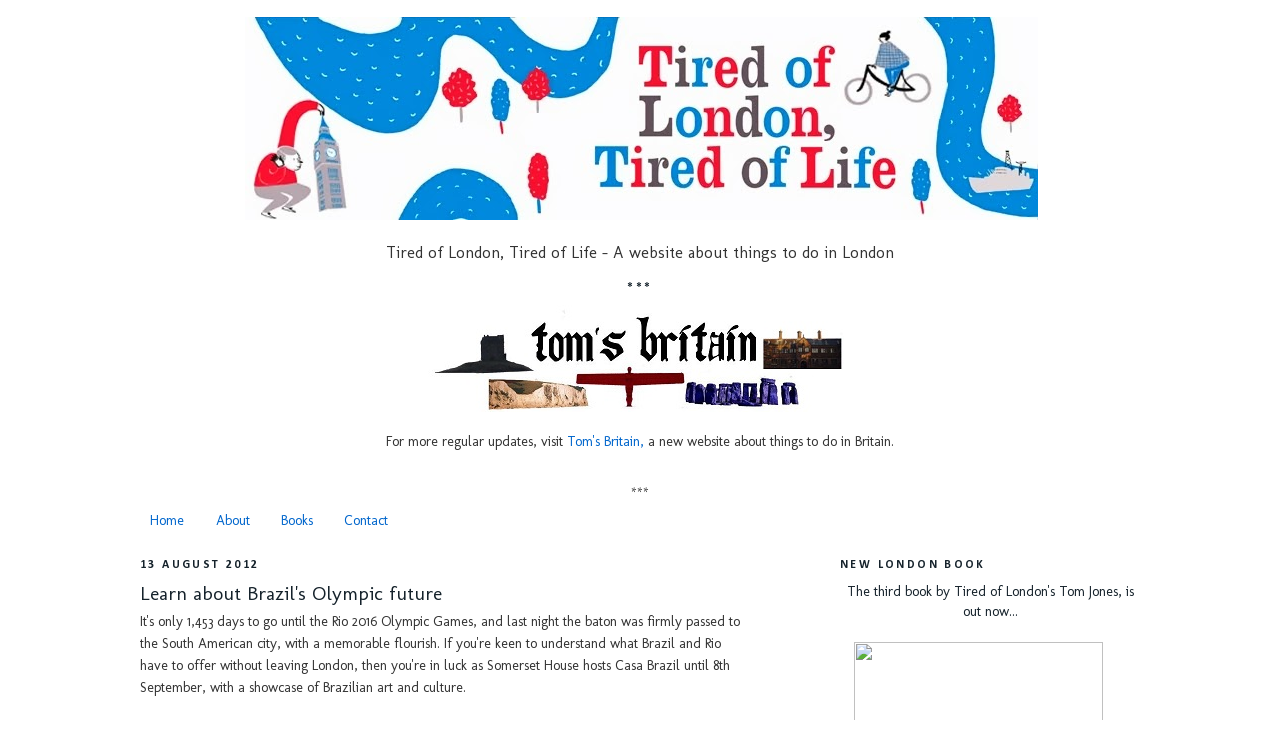

--- FILE ---
content_type: text/html; charset=UTF-8
request_url: http://www.tiredoflondontiredoflife.com/2012/08/learn-about-brazils-olympic-future.html
body_size: 19369
content:
<!DOCTYPE html>
<html dir='ltr' xmlns='http://www.w3.org/1999/xhtml' xmlns:b='http://www.google.com/2005/gml/b' xmlns:data='http://www.google.com/2005/gml/data' xmlns:expr='http://www.google.com/2005/gml/expr'>
<head>
<link href='https://www.blogger.com/static/v1/widgets/55013136-widget_css_bundle.css' rel='stylesheet' type='text/css'/>
<meta content='text/html; charset=UTF-8' http-equiv='Content-Type'/>
<meta content='blogger' name='generator'/>
<link href='http://www.tiredoflondontiredoflife.com/favicon.ico' rel='icon' type='image/x-icon'/>
<link href='http://www.tiredoflondontiredoflife.com/2012/08/learn-about-brazils-olympic-future.html' rel='canonical'/>
<link rel="alternate" type="application/atom+xml" title="Tired of London, Tired of Life - Atom" href="http://www.tiredoflondontiredoflife.com/feeds/posts/default" />
<link rel="alternate" type="application/rss+xml" title="Tired of London, Tired of Life - RSS" href="http://www.tiredoflondontiredoflife.com/feeds/posts/default?alt=rss" />
<link rel="service.post" type="application/atom+xml" title="Tired of London, Tired of Life - Atom" href="https://www.blogger.com/feeds/6617787042475515385/posts/default" />

<link rel="alternate" type="application/atom+xml" title="Tired of London, Tired of Life - Atom" href="http://www.tiredoflondontiredoflife.com/feeds/6169304591008238631/comments/default" />
<!--Can't find substitution for tag [blog.ieCssRetrofitLinks]-->
<link href='https://blogger.googleusercontent.com/img/b/R29vZ2xl/AVvXsEgTL9jeRCznLFA3tcSJ0dzBeNI3U0fBSACUhsKX1cYYMAUvG38eJnwwYvYbLazZjY9a4nVjKd9rYEYDjjiBUtvk32oqieheXZSgQyOjd-KIlZPd5Rli5cFJIRSsA1ZCv4vQdbr22TCO8d3-/s400/Rio.jpg' rel='image_src'/>
<meta content='http://www.tiredoflondontiredoflife.com/2012/08/learn-about-brazils-olympic-future.html' property='og:url'/>
<meta content='Learn about Brazil&#39;s Olympic future' property='og:title'/>
<meta content='It&#39;s only 1,453 days to go until the Rio 2016 Olympic Games, and last night the baton was firmly passed to the South American city, with a m...' property='og:description'/>
<meta content='https://blogger.googleusercontent.com/img/b/R29vZ2xl/AVvXsEgTL9jeRCznLFA3tcSJ0dzBeNI3U0fBSACUhsKX1cYYMAUvG38eJnwwYvYbLazZjY9a4nVjKd9rYEYDjjiBUtvk32oqieheXZSgQyOjd-KIlZPd5Rli5cFJIRSsA1ZCv4vQdbr22TCO8d3-/w1200-h630-p-k-no-nu/Rio.jpg' property='og:image'/>
<title>Tired of London, Tired of Life: Learn about Brazil's Olympic future</title>
<style type='text/css'>@font-face{font-family:'Calibri';font-style:normal;font-weight:700;font-display:swap;src:url(//fonts.gstatic.com/l/font?kit=J7aanpV-BGlaFfdAjAo9_pxqHxIZrCE&skey=cd2dd6afe6bf0eb2&v=v15)format('woff2');unicode-range:U+0000-00FF,U+0131,U+0152-0153,U+02BB-02BC,U+02C6,U+02DA,U+02DC,U+0304,U+0308,U+0329,U+2000-206F,U+20AC,U+2122,U+2191,U+2193,U+2212,U+2215,U+FEFF,U+FFFD;}@font-face{font-family:'Molengo';font-style:normal;font-weight:400;font-display:swap;src:url(//fonts.gstatic.com/s/molengo/v17/I_uuMpWeuBzZNBtQXb1akwKso5f4bA.woff2)format('woff2');unicode-range:U+0100-02BA,U+02BD-02C5,U+02C7-02CC,U+02CE-02D7,U+02DD-02FF,U+0304,U+0308,U+0329,U+1D00-1DBF,U+1E00-1E9F,U+1EF2-1EFF,U+2020,U+20A0-20AB,U+20AD-20C0,U+2113,U+2C60-2C7F,U+A720-A7FF;}@font-face{font-family:'Molengo';font-style:normal;font-weight:400;font-display:swap;src:url(//fonts.gstatic.com/s/molengo/v17/I_uuMpWeuBzZNBtQXbNakwKso5c.woff2)format('woff2');unicode-range:U+0000-00FF,U+0131,U+0152-0153,U+02BB-02BC,U+02C6,U+02DA,U+02DC,U+0304,U+0308,U+0329,U+2000-206F,U+20AC,U+2122,U+2191,U+2193,U+2212,U+2215,U+FEFF,U+FFFD;}</style>
<style id='page-skin-1' type='text/css'><!--
/*
-----------------------------------------------
Blogger Template Style
Name:     Minima
Designer: Douglas Bowman
URL:      www.stopdesign.com
Date:     26 Feb 2004
Updated by: Blogger Team
----------------------------------------------- */
/* Variable definitions
====================
<Variable name="bgcolor" description="Page Background Color"
type="color" default="#fff">
<Variable name="textcolor" description="Text Color"
type="color" default="#333">
<Variable name="linkcolor" description="Link Color"
type="color" default="#58a">
<Variable name="pagetitlecolor" description="Blog Title Color"
type="color" default="#666">
<Variable name="descriptioncolor" description="Blog Description Color"
type="color" default="#999">
<Variable name="titlecolor" description="Post Title Color"
type="color" default="#c60">
<Variable name="bordercolor" description="Border Color"
type="color" default="#ccc">
<Variable name="sidebarcolor" description="Sidebar Title Color"
type="color" default="#999">
<Variable name="sidebartextcolor" description="Sidebar Text Color"
type="color" default="#666">
<Variable name="visitedlinkcolor" description="Visited Link Color"
type="color" default="#999">
<Variable name="bodyfont" description="Text Font"
type="font" default="normal normal 100% Georgia, Serif">
<Variable name="headerfont" description="Sidebar Title Font"
type="font"
default="normal normal 78% 'Trebuchet MS',Trebuchet,Arial,Verdana,Sans-serif">
<Variable name="pagetitlefont" description="Blog Title Font"
type="font"
default="normal normal 200% Georgia, Serif">
<Variable name="descriptionfont" description="Blog Description Font"
type="font"
default="normal normal 78% 'Trebuchet MS', Trebuchet, Arial, Verdana, Sans-serif">
<Variable name="postfooterfont" description="Post Footer Font"
type="font"
default="normal normal 78% 'Trebuchet MS', Trebuchet, Arial, Verdana, Sans-serif">
<Variable name="startSide" description="Side where text starts in blog language"
type="automatic" default="left">
<Variable name="endSide" description="Side where text ends in blog language"
type="automatic" default="right">
*/
/* Use this with templates/template-twocol.html */
body {
background:#ffffff;
margin:0;
color:#333333;
font:x-small Georgia Serif;
font-size/* */:/**/small;
font-size: /**/small;
text-align: center;
}
a:link {
color:#0066CC;
text-decoration:none;
}
a:visited {
color:#0066CC;
text-decoration:none;
}
a:hover {
color:#15222b;
text-decoration:underline;
}
a img {
border-width:0;
}
/* Header
-----------------------------------------------
*/
#header-wrapper {
width:1000px;
margin:0 auto 10px;
border:1px solid #ffffff;
}
#header-inner {
background-position: center;
margin-left: auto;
margin-right: auto;
}
#header {
margin: 5px;
border: 1px solid #ffffff;
text-align: center;
color:#666666;
}
#header h1 {
margin:5px 5px 0;
padding:15px 20px .25em;
line-height:1.2em;
text-transform:uppercase;
letter-spacing:.2em;
font: normal normal 354% Trebuchet, Trebuchet MS, Arial, sans-serif;
}
#header a {
color:#666666;
text-decoration:none;
}
#header a:hover {
color:#666666;
}
#header .description {
margin:0 5px 5px;
padding:0 20px 15px;
max-width:700px;
text-transform:uppercase;
letter-spacing:.2em;
line-height: 1.4em;
font: normal normal 78% 'Trebuchet MS', Trebuchet, Arial, Verdana, Sans-serif;
color: #999999;
}
#header img {
margin-left: auto;
margin-right: auto;
}
/* Outer-Wrapper
----------------------------------------------- */
#outer-wrapper {
width: 1000px;
margin:0 auto;
padding:10px;
text-align:left;
font: normal normal 107% Molengo;
}
#main-wrapper {
width: 600px;
float: left;
word-wrap: break-word; /* fix for long text breaking sidebar float in IE */
overflow: hidden;     /* fix for long non-text content breaking IE sidebar float */
}
#sidebar-wrapper {
width: 300px;
float: right;
word-wrap: break-word; /* fix for long text breaking sidebar float in IE */
overflow: hidden;      /* fix for long non-text content breaking IE sidebar float */
}
/* Headings
----------------------------------------------- */
h2 {
margin:1.5em 0 .75em;
font:normal bold 86% Calibri;
line-height: 1.4em;
text-transform:uppercase;
letter-spacing:.2em;
color:#15222b;
}
/* Posts
-----------------------------------------------
*/
h2.date-header {
margin:1.5em 0 .5em;
}
.post {
margin:.5em 0 1.5em;
border-bottom:1px dotted #ffffff;
padding-bottom:1.5em;
}
.post h3 {
margin:.25em 0 0;
padding:0 0 4px;
font-size:140%;
font-weight:normal;
line-height:1.4em;
color:#15222b;
}
.post h3 a, .post h3 a:visited, .post h3 strong {
display:block;
text-decoration:none;
color:#15222b;
font-weight:normal;
}
.post h3 strong, .post h3 a:hover {
color:#333333;
}
.post-body {
margin:0 0 .75em;
line-height:1.6em;
}
.post-body blockquote {
line-height:1.3em;
}
.post-footer {
margin: .75em 0;
color:#15222b;
text-transform:uppercase;
letter-spacing:.1em;
font: normal normal 78% 'Trebuchet MS', Trebuchet, Arial, Verdana, Sans-serif;
line-height: 1.4em;
}
.comment-link {
margin-left:.6em;
}
.post img {
padding:4px;
border:1px solid #ffffff;
}
.post blockquote {
margin:1em 20px;
}
.post blockquote p {
margin:.75em 0;
}
/* Comments
----------------------------------------------- */
#comments h4 {
margin:1em 0;
font-weight: bold;
line-height: 1.4em;
text-transform:uppercase;
letter-spacing:.2em;
color: #15222b;
}
#comments-block {
margin:1em 0 1.5em;
line-height:1.6em;
}
#comments-block .comment-author {
margin:.5em 0;
}
#comments-block .comment-body {
margin:.25em 0 0;
}
#comments-block .comment-footer {
margin:-.25em 0 2em;
line-height: 1.4em;
text-transform:uppercase;
letter-spacing:.1em;
}
#comments-block .comment-body p {
margin:0 0 .75em;
}
.deleted-comment {
font-style:italic;
color:gray;
}
#blog-pager-newer-link {
float: left;
}
#blog-pager-older-link {
float: right;
}
#blog-pager {
text-align: center;
}
.feed-links {
clear: both;
line-height: 2.5em;
}
/* Sidebar Content
----------------------------------------------- */
.sidebar {
color: #15222b;
line-height: 1.5em;
}
.sidebar ul {
list-style:none;
margin:0 0 0;
padding:0 0 0;
}
.sidebar li {
margin:0;
padding-top:0;
padding-right:0;
padding-bottom:.25em;
padding-left:15px;
text-indent:-15px;
line-height:1.5em;
}
.sidebar .widget, .main .widget {
border-bottom:1px dotted #ffffff;
margin:0 0 1.5em;
padding:0 0 1.5em;
}
.main .Blog {
border-bottom-width: 0;
}
/* Profile
----------------------------------------------- */
.profile-img {
float: left;
margin-top: 0;
margin-right: 5px;
margin-bottom: 5px;
margin-left: 0;
padding: 4px;
border: 1px solid #ffffff;
}
.profile-data {
margin:0;
text-transform:uppercase;
letter-spacing:.1em;
font: normal normal 78% 'Trebuchet MS', Trebuchet, Arial, Verdana, Sans-serif;
color: #15222b;
font-weight: bold;
line-height: 1.6em;
}
.profile-datablock {
margin:.5em 0 .5em;
}
.profile-textblock {
margin: 0.5em 0;
line-height: 1.6em;
}
.profile-link {
font: normal normal 78% 'Trebuchet MS', Trebuchet, Arial, Verdana, Sans-serif;
text-transform: uppercase;
letter-spacing: .1em;
}
/* Footer
----------------------------------------------- */
#footer {
width:660px;
clear:both;
margin:0 auto;
padding-top:15px;
line-height: 1.6em;
text-transform:uppercase;
letter-spacing:.1em;
text-align: center;
}
#navbar { height: 0px; visibility: hidden; display: none;}
#navbar-iframe { height: 0px; visibility: hidden; display: none;}
--></style>
<meta content='668aZiAAt1fCRzc/ANGL52BzNu4YUWSHQHK19hPOcf0=' name='verify-v1'/>
<link href='https://www.blogger.com/dyn-css/authorization.css?targetBlogID=6617787042475515385&amp;zx=2da7c0a6-3c3e-4dff-96e7-69b846db32b6' media='none' onload='if(media!=&#39;all&#39;)media=&#39;all&#39;' rel='stylesheet'/><noscript><link href='https://www.blogger.com/dyn-css/authorization.css?targetBlogID=6617787042475515385&amp;zx=2da7c0a6-3c3e-4dff-96e7-69b846db32b6' rel='stylesheet'/></noscript>
<meta name='google-adsense-platform-account' content='ca-host-pub-1556223355139109'/>
<meta name='google-adsense-platform-domain' content='blogspot.com'/>

</head>
<body>
<div class='navbar section' id='navbar'><div class='widget Navbar' data-version='1' id='Navbar1'><script type="text/javascript">
    function setAttributeOnload(object, attribute, val) {
      if(window.addEventListener) {
        window.addEventListener('load',
          function(){ object[attribute] = val; }, false);
      } else {
        window.attachEvent('onload', function(){ object[attribute] = val; });
      }
    }
  </script>
<div id="navbar-iframe-container"></div>
<script type="text/javascript" src="https://apis.google.com/js/platform.js"></script>
<script type="text/javascript">
      gapi.load("gapi.iframes:gapi.iframes.style.bubble", function() {
        if (gapi.iframes && gapi.iframes.getContext) {
          gapi.iframes.getContext().openChild({
              url: 'https://www.blogger.com/navbar/6617787042475515385?po\x3d6169304591008238631\x26origin\x3dhttp://www.tiredoflondontiredoflife.com',
              where: document.getElementById("navbar-iframe-container"),
              id: "navbar-iframe"
          });
        }
      });
    </script><script type="text/javascript">
(function() {
var script = document.createElement('script');
script.type = 'text/javascript';
script.src = '//pagead2.googlesyndication.com/pagead/js/google_top_exp.js';
var head = document.getElementsByTagName('head')[0];
if (head) {
head.appendChild(script);
}})();
</script>
</div></div>
<div id='outer-wrapper'><div id='wrap2'>
<!-- skip links for text browsers -->
<span id='skiplinks' style='display:none;'>
<a href='#main'>skip to main </a> |
      <a href='#sidebar'>skip to sidebar</a>
</span>
<div id='header-wrapper'>
<div class='header section' id='header'><div class='widget Header' data-version='1' id='Header1'>
<div id='header-inner'>
<a href='http://www.tiredoflondontiredoflife.com/' style='display: block'>
<img alt='Tired of London, Tired of Life' height='203px; ' id='Header1_headerimg' src='https://blogger.googleusercontent.com/img/b/R29vZ2xl/AVvXsEj3TSYCybsWEYefhFW1LreLFudrnUVd6-EQebhO3y_nr3BG95Ej2VLYDd8sIeEtMf2un9OGqV3HGvgRz2B3hMsQHnl8Q4pbGTOBXtWuVwsxpbTazlJBWC7YozjsKrG-QAYEMrZRfcbwIh8/s1600/TOLTOL+banner%255B1%255D.JPG' style='display: block' width='793px; '/>
</a>
</div>
</div></div>
</div>
<div id='content-wrapper'>
<div id='crosscol-wrapper' style='text-align:center'>
<div class='crosscol section' id='crosscol'><div class='widget HTML' data-version='1' id='HTML3'>
<div class='widget-content'>
<h3><span style="font-weight: normal;">Tired of London, Tired of Life - A website about things to do in London</span></h3>
</div>
<div class='clear'></div>
</div><div class='widget Image' data-version='1' id='Image2'>
<h2>***</h2>
<div class='widget-content'>
<a href='http://www.tomsbritain.com/'>
<img alt='***' height='107' id='Image2_img' src='https://blogger.googleusercontent.com/img/b/R29vZ2xl/AVvXsEhkkfpUMFOkIto49ZuS2aCDnAB4szJM28ivFdCFDCUbtW0kUKWfhYiSZZj6T-fdxNqbcdvu8S2gJUBXEsRtoUNfAxf09X2wDRAzjsydXAbr37C_LMHypZE_n3W_1X4fyXIQZkNVMPxl0rw/s1000-r/ReBanner+-+Small.jpg' width='425'/>
</a>
<br/>
<span class='caption'></br> <center> For more regular updates, visit <a href="http://www.tomsbritain.com/"target="_blank">Tom's Britain,</a> a new website about things to do in Britain.</center></br></br><center>***</center></span>
</div>
<div class='clear'></div>
</div><div class='widget PageList' data-version='1' id='PageList1'>
<h2>Pages</h2>
<div class='widget-content'>
<ul>
<li>
<a href='http://www.tiredoflondontiredoflife.com/'>Home</a>
</li>
<li>
<a href='http://www.tiredoflondontiredoflife.com/p/about-tired-of-london.html'>About</a>
</li>
<li>
<a href='http://www.tiredoflondontiredoflife.com/p/bookshop.html'>Books </a>
</li>
<li>
<a href='http://www.tiredoflondontiredoflife.com/p/contact.html'>Contact</a>
</li>
</ul>
<div class='clear'></div>
</div>
</div></div>
</div>
<div id='main-wrapper'>
<div class='main section' id='main'><div class='widget Blog' data-version='1' id='Blog1'>
<div class='blog-posts hfeed'>

          <div class="date-outer">
        
<h2 class='date-header'><span>13 August 2012</span></h2>

          <div class="date-posts">
        
<div class='post-outer'>
<div class='post hentry'>
<a name='6169304591008238631'></a>
<h3 class='post-title entry-title'>
<a href='http://www.tiredoflondontiredoflife.com/2012/08/learn-about-brazils-olympic-future.html'>Learn about Brazil's Olympic future</a>
</h3>
<div class='post-header-line-1'></div>
<div class='post-body entry-content'>
It's only 1,453 days to go until the Rio 2016 Olympic Games, and last night the baton was firmly passed to the South American city, with a memorable flourish. If you're keen to understand what Brazil and Rio have to offer without leaving London, then you're in luck as Somerset House hosts Casa Brazil until 8th September, with a showcase of Brazilian art and culture.<br /><br /><a href="https://blogger.googleusercontent.com/img/b/R29vZ2xl/AVvXsEgTL9jeRCznLFA3tcSJ0dzBeNI3U0fBSACUhsKX1cYYMAUvG38eJnwwYvYbLazZjY9a4nVjKd9rYEYDjjiBUtvk32oqieheXZSgQyOjd-KIlZPd5Rli5cFJIRSsA1ZCv4vQdbr22TCO8d3-/s1600/Rio.jpg"><img alt="" border="0" id="BLOGGER_PHOTO_ID_5775877890266994034" src="https://blogger.googleusercontent.com/img/b/R29vZ2xl/AVvXsEgTL9jeRCznLFA3tcSJ0dzBeNI3U0fBSACUhsKX1cYYMAUvG38eJnwwYvYbLazZjY9a4nVjKd9rYEYDjjiBUtvk32oqieheXZSgQyOjd-KIlZPd5Rli5cFJIRSsA1ZCv4vQdbr22TCO8d3-/s400/Rio.jpg" style="display:block; margin:0px auto 10px; text-align:center;cursor:pointer; cursor:hand;width: 400px; height: 300px;" /></a><br />Your author popped into the Embankment Galleries yesterday and, apart from a big clock and a shop already selling Rio Olympic tat, was impressed by exhibitions on Brazilian art and design, and also on the Olympic plans for the city, where you can learn about the work that has already taken place to prepare for the Games.<br /><br />For more, see <a href="http://www.somersethouse.org.uk/casa-brasil" target="-blank">http://www.somersethouse.org.uk/casa-brasil</a>
<div style='clear: both;'></div>
</div>
<div class='post-footer'>
<div class='post-footer-line post-footer-line-1'><span class='post-comment-link'>
</span>
<span class='post-icons'>
<span class='item-control blog-admin pid-131071087'>
<a href='https://www.blogger.com/post-edit.g?blogID=6617787042475515385&postID=6169304591008238631&from=pencil' title='Edit Post'>
<img alt='' class='icon-action' height='18' src='https://resources.blogblog.com/img/icon18_edit_allbkg.gif' width='18'/>
</a>
</span>
</span>
</div>
<div class='post-footer-line post-footer-line-2'><span class='post-labels'>
Labels:
<a href='http://www.tiredoflondontiredoflife.com/search/label/Art' rel='tag'>Art</a>,
<a href='http://www.tiredoflondontiredoflife.com/search/label/exhibitions' rel='tag'>exhibitions</a>
</span>
</div>
<div class='post-footer-line post-footer-line-3'></div>
<div class='post-share-buttons'>
<a class='goog-inline-block share-button sb-email' href='https://www.blogger.com/share-post.g?blogID=6617787042475515385&postID=6169304591008238631&target=email' target='_blank' title='Email This'><span class='share-button-link-text'>Email This</span></a><a class='goog-inline-block share-button sb-blog' href='https://www.blogger.com/share-post.g?blogID=6617787042475515385&postID=6169304591008238631&target=blog' onclick='window.open(this.href, "_blank", "height=270,width=475"); return false;' target='_blank' title='BlogThis!'><span class='share-button-link-text'>BlogThis!</span></a><a class='goog-inline-block share-button sb-twitter' href='https://www.blogger.com/share-post.g?blogID=6617787042475515385&postID=6169304591008238631&target=twitter' target='_blank' title='Share to X'><span class='share-button-link-text'>Share to X</span></a><a class='goog-inline-block share-button sb-facebook' href='https://www.blogger.com/share-post.g?blogID=6617787042475515385&postID=6169304591008238631&target=facebook' onclick='window.open(this.href, "_blank", "height=430,width=640"); return false;' target='_blank' title='Share to Facebook'><span class='share-button-link-text'>Share to Facebook</span></a><a class='goog-inline-block share-button sb-pinterest' href='https://www.blogger.com/share-post.g?blogID=6617787042475515385&postID=6169304591008238631&target=pinterest' target='_blank' title='Share to Pinterest'><span class='share-button-link-text'>Share to Pinterest</span></a>
</div>
</div>
</div>
<div class='comments' id='comments'>
<a name='comments'></a>
<h4>2 comments:</h4>
<div class='comments-content'>
<script async='async' src='' type='text/javascript'></script>
<script type='text/javascript'>
    (function() {
      var items = null;
      var msgs = null;
      var config = {};

// <![CDATA[
      var cursor = null;
      if (items && items.length > 0) {
        cursor = parseInt(items[items.length - 1].timestamp) + 1;
      }

      var bodyFromEntry = function(entry) {
        var text = (entry &&
                    ((entry.content && entry.content.$t) ||
                     (entry.summary && entry.summary.$t))) ||
            '';
        if (entry && entry.gd$extendedProperty) {
          for (var k in entry.gd$extendedProperty) {
            if (entry.gd$extendedProperty[k].name == 'blogger.contentRemoved') {
              return '<span class="deleted-comment">' + text + '</span>';
            }
          }
        }
        return text;
      }

      var parse = function(data) {
        cursor = null;
        var comments = [];
        if (data && data.feed && data.feed.entry) {
          for (var i = 0, entry; entry = data.feed.entry[i]; i++) {
            var comment = {};
            // comment ID, parsed out of the original id format
            var id = /blog-(\d+).post-(\d+)/.exec(entry.id.$t);
            comment.id = id ? id[2] : null;
            comment.body = bodyFromEntry(entry);
            comment.timestamp = Date.parse(entry.published.$t) + '';
            if (entry.author && entry.author.constructor === Array) {
              var auth = entry.author[0];
              if (auth) {
                comment.author = {
                  name: (auth.name ? auth.name.$t : undefined),
                  profileUrl: (auth.uri ? auth.uri.$t : undefined),
                  avatarUrl: (auth.gd$image ? auth.gd$image.src : undefined)
                };
              }
            }
            if (entry.link) {
              if (entry.link[2]) {
                comment.link = comment.permalink = entry.link[2].href;
              }
              if (entry.link[3]) {
                var pid = /.*comments\/default\/(\d+)\?.*/.exec(entry.link[3].href);
                if (pid && pid[1]) {
                  comment.parentId = pid[1];
                }
              }
            }
            comment.deleteclass = 'item-control blog-admin';
            if (entry.gd$extendedProperty) {
              for (var k in entry.gd$extendedProperty) {
                if (entry.gd$extendedProperty[k].name == 'blogger.itemClass') {
                  comment.deleteclass += ' ' + entry.gd$extendedProperty[k].value;
                } else if (entry.gd$extendedProperty[k].name == 'blogger.displayTime') {
                  comment.displayTime = entry.gd$extendedProperty[k].value;
                }
              }
            }
            comments.push(comment);
          }
        }
        return comments;
      };

      var paginator = function(callback) {
        if (hasMore()) {
          var url = config.feed + '?alt=json&v=2&orderby=published&reverse=false&max-results=50';
          if (cursor) {
            url += '&published-min=' + new Date(cursor).toISOString();
          }
          window.bloggercomments = function(data) {
            var parsed = parse(data);
            cursor = parsed.length < 50 ? null
                : parseInt(parsed[parsed.length - 1].timestamp) + 1
            callback(parsed);
            window.bloggercomments = null;
          }
          url += '&callback=bloggercomments';
          var script = document.createElement('script');
          script.type = 'text/javascript';
          script.src = url;
          document.getElementsByTagName('head')[0].appendChild(script);
        }
      };
      var hasMore = function() {
        return !!cursor;
      };
      var getMeta = function(key, comment) {
        if ('iswriter' == key) {
          var matches = !!comment.author
              && comment.author.name == config.authorName
              && comment.author.profileUrl == config.authorUrl;
          return matches ? 'true' : '';
        } else if ('deletelink' == key) {
          return config.baseUri + '/comment/delete/'
               + config.blogId + '/' + comment.id;
        } else if ('deleteclass' == key) {
          return comment.deleteclass;
        }
        return '';
      };

      var replybox = null;
      var replyUrlParts = null;
      var replyParent = undefined;

      var onReply = function(commentId, domId) {
        if (replybox == null) {
          // lazily cache replybox, and adjust to suit this style:
          replybox = document.getElementById('comment-editor');
          if (replybox != null) {
            replybox.height = '250px';
            replybox.style.display = 'block';
            replyUrlParts = replybox.src.split('#');
          }
        }
        if (replybox && (commentId !== replyParent)) {
          replybox.src = '';
          document.getElementById(domId).insertBefore(replybox, null);
          replybox.src = replyUrlParts[0]
              + (commentId ? '&parentID=' + commentId : '')
              + '#' + replyUrlParts[1];
          replyParent = commentId;
        }
      };

      var hash = (window.location.hash || '#').substring(1);
      var startThread, targetComment;
      if (/^comment-form_/.test(hash)) {
        startThread = hash.substring('comment-form_'.length);
      } else if (/^c[0-9]+$/.test(hash)) {
        targetComment = hash.substring(1);
      }

      // Configure commenting API:
      var configJso = {
        'maxDepth': config.maxThreadDepth
      };
      var provider = {
        'id': config.postId,
        'data': items,
        'loadNext': paginator,
        'hasMore': hasMore,
        'getMeta': getMeta,
        'onReply': onReply,
        'rendered': true,
        'initComment': targetComment,
        'initReplyThread': startThread,
        'config': configJso,
        'messages': msgs
      };

      var render = function() {
        if (window.goog && window.goog.comments) {
          var holder = document.getElementById('comment-holder');
          window.goog.comments.render(holder, provider);
        }
      };

      // render now, or queue to render when library loads:
      if (window.goog && window.goog.comments) {
        render();
      } else {
        window.goog = window.goog || {};
        window.goog.comments = window.goog.comments || {};
        window.goog.comments.loadQueue = window.goog.comments.loadQueue || [];
        window.goog.comments.loadQueue.push(render);
      }
    })();
// ]]>
  </script>
<div id='comment-holder'>
<div class="comment-thread toplevel-thread"><ol id="top-ra"><li class="comment" id="c3230340286104734508"><div class="avatar-image-container"><img src="//resources.blogblog.com/img/blank.gif" alt=""/></div><div class="comment-block"><div class="comment-header"><cite class="user"><a href="https://pt.betclic.biz/content.aspx%3Fpagecode%3Dcas_jogosdecasino" rel="nofollow">Jogos de Casino</a></cite><span class="icon user "></span><span class="datetime secondary-text"><a rel="nofollow" href="http://www.tiredoflondontiredoflife.com/2012/08/learn-about-brazils-olympic-future.html?showComment=1345373098013#c3230340286104734508">19 August 2012 at 11:44</a></span></div><p class="comment-content">It was a great event! I had a great desire that Brazil will get a gold medal but unfortunately they lost to Mexico in the finals. Overall, the match was controlled by Mexicans but i don&#39;t think a single should be held responsible for defeat.</p><span class="comment-actions secondary-text"><a class="comment-reply" target="_self" data-comment-id="3230340286104734508">Reply</a><span class="item-control blog-admin blog-admin pid-407287650"><a target="_self" href="https://www.blogger.com/comment/delete/6617787042475515385/3230340286104734508">Delete</a></span></span></div><div class="comment-replies"><div id="c3230340286104734508-rt" class="comment-thread inline-thread hidden"><span class="thread-toggle thread-expanded"><span class="thread-arrow"></span><span class="thread-count"><a target="_self">Replies</a></span></span><ol id="c3230340286104734508-ra" class="thread-chrome thread-expanded"><div></div><div id="c3230340286104734508-continue" class="continue"><a class="comment-reply" target="_self" data-comment-id="3230340286104734508">Reply</a></div></ol></div></div><div class="comment-replybox-single" id="c3230340286104734508-ce"></div></li><li class="comment" id="c43082980763704828"><div class="avatar-image-container"><img src="//www.blogger.com/img/blogger_logo_round_35.png" alt=""/></div><div class="comment-block"><div class="comment-header"><cite class="user"><a href="https://www.blogger.com/profile/18202463660093041355" rel="nofollow">Unknown</a></cite><span class="icon user "></span><span class="datetime secondary-text"><a rel="nofollow" href="http://www.tiredoflondontiredoflife.com/2012/08/learn-about-brazils-olympic-future.html?showComment=1349370129795#c43082980763704828">4 October 2012 at 18:02</a></span></div><p class="comment-content">They missed the chance to be the defender of the title at home, but honeslty Mexico deserved to win and I am sure that with that squad in few years they can even win the World Cup.<br><br> <br><a href="http://www.giochidislots.com/nuove-slot-machine/" rel="nofollow">nuove slot machine</a></p><span class="comment-actions secondary-text"><a class="comment-reply" target="_self" data-comment-id="43082980763704828">Reply</a><span class="item-control blog-admin blog-admin pid-1691128587"><a target="_self" href="https://www.blogger.com/comment/delete/6617787042475515385/43082980763704828">Delete</a></span></span></div><div class="comment-replies"><div id="c43082980763704828-rt" class="comment-thread inline-thread hidden"><span class="thread-toggle thread-expanded"><span class="thread-arrow"></span><span class="thread-count"><a target="_self">Replies</a></span></span><ol id="c43082980763704828-ra" class="thread-chrome thread-expanded"><div></div><div id="c43082980763704828-continue" class="continue"><a class="comment-reply" target="_self" data-comment-id="43082980763704828">Reply</a></div></ol></div></div><div class="comment-replybox-single" id="c43082980763704828-ce"></div></li></ol><div id="top-continue" class="continue"><a class="comment-reply" target="_self">Add comment</a></div><div class="comment-replybox-thread" id="top-ce"></div><div class="loadmore hidden" data-post-id="6169304591008238631"><a target="_self">Load more...</a></div></div>
</div>
</div>
<p class='comment-footer'>
<div class='comment-form'>
<a name='comment-form'></a>
<p>
</p>
<a href='https://www.blogger.com/comment/frame/6617787042475515385?po=6169304591008238631&hl=en-GB&saa=85391&origin=http://www.tiredoflondontiredoflife.com' id='comment-editor-src'></a>
<iframe allowtransparency='true' class='blogger-iframe-colorize blogger-comment-from-post' frameborder='0' height='410px' id='comment-editor' name='comment-editor' src='' width='100%'></iframe>
<script src='https://www.blogger.com/static/v1/jsbin/1345082660-comment_from_post_iframe.js' type='text/javascript'></script>
<script type='text/javascript'>
      BLOG_CMT_createIframe('https://www.blogger.com/rpc_relay.html');
    </script>
</div>
</p>
<div id='backlinks-container'>
<div id='Blog1_backlinks-container'>
</div>
</div>
</div>
</div>

        </div></div>
      
</div>
<div class='blog-pager' id='blog-pager'>
<span id='blog-pager-newer-link'>
<a class='blog-pager-newer-link' href='http://www.tiredoflondontiredoflife.com/2012/08/sit-in-princess-alice-garden.html' id='Blog1_blog-pager-newer-link' title='Newer Post'>Newer Post</a>
</span>
<span id='blog-pager-older-link'>
<a class='blog-pager-older-link' href='http://www.tiredoflondontiredoflife.com/2012/08/watch-closing-ceremony.html' id='Blog1_blog-pager-older-link' title='Older Post'>Older Post</a>
</span>
<a class='home-link' href='http://www.tiredoflondontiredoflife.com/'>Home</a>
</div>
<div class='clear'></div>
<div class='post-feeds'>
<div class='feed-links'>
Subscribe to:
<a class='feed-link' href='http://www.tiredoflondontiredoflife.com/feeds/6169304591008238631/comments/default' target='_blank' type='application/atom+xml'>Post Comments (Atom)</a>
</div>
</div>
</div></div>
</div>
<div id='sidebar-wrapper'>
<div class='sidebar section' id='sidebar'><div class='widget HTML' data-version='1' id='HTML1'>
<h2 class='title'>New London book</h2>
<div class='widget-content'>
<center>The third book by Tired of London's Tom Jones, is out now...</center><br />
<a href="http://www.amazon.co.uk/London-The-Weekends-Start-Here/dp/075355626X" imageanchor="1" style="margin-left: 1em; margin-right: 1em;"><img border="0" height="250" src="https://c1.staticflickr.com/9/8672/16474295078_2bd1f3283e_n.jpg" width="249" /></a>
<br/>
<br/>
<center><a href="http://www.amazon.co.uk/London-The-Weekends-Start-Here/dp/075355626X"target="_blank">Click here for more on <span style="font-style:italic;">'London, The Weekends Start Here: Fifty-two Weekends of Things to See and Do'<span style="font-weight:bold;"></span></span></a></center>
</div>
<div class='clear'></div>
</div><div class='widget HTML' data-version='1' id='HTML8'>
<div class='widget-content'>
<span style="font-weight:bold;"><span style="font-style:italic;">&#8203;"A truly brilliant guidebook full of different ideas for your visit to the capital...Massively recommend for visitors old and new" - <a href="https://www.flickr.com/photos/tiredoflondon/17601340832/"target="_blank">The Sun</a> </span></span>
<br /><br />

<span style="font-weight:bold;"><span style="font-style:italic;">&#8203;"Want more than TV and a takeaway this weekend? This guide to London's highlights includes everything from Covent Garden to the farthest reaches of the Metropolitan line" - <a href="https://www.flickr.com/photos/tiredoflondon/17603707315/"target="_blank">ShortList Magazine</a></span></span>
<br /><br />

<span style="font-weight:bold;"><span style="font-style:italic;">&#8220;If you've lost that loving feeling towards the capital, this book is the Kama Sutra that's going to put the va-va-voom back in your London love life.&#8221;</span></span> - <a href="http://www.flickr.com/photos/tiredoflondon/7387246862/in/photostream"target="_blank"><span style="font-weight:bold;">The Sunday Times</span></a><br /><br />

<span style="font-weight:bold;"><span style="font-style:italic;">&#8220;London expert and author Tom Jones eulogises the greatest city on earth.&#8221;</span></span> - <a href="http://www.telegraph.co.uk/sponsored/in-the-know/9119033/london-in-the-know-introduction.html"target="_blank"><span style="font-weight:bold;">The Telegraph</span></a><br /><br />

<span style="font-weight:bold;"><span style="font-style:italic;">&#8220;One thing to do every day that'll stop you getting tired of the big smoke&#8221;</span></span> - <a href="http://www.guardian.co.uk/technology/2011/jan/15/internet-picks-of-the-week"target="_blank"><span style="font-weight:bold;">The Guardian</span></a><br /><br />

<span style="font-weight:bold;"><span style="font-style:italic;">&#8220;One of our favourite sites about this city&#8221;</span> - <a href="http://londonist.com/2010/12/londonist-out-loud-tired-of-london-tired-of-life.php"target="_blank">Londonist</a><br /><br />

<span style="font-style:italic;">"A breathless account of London living"</span><br /> - <a href="http://nymag.com/travel/weekends/londoncuisine/index5.html"target="_blank">New York Magazine</a><br /><br />

<span style="font-style:italic;">"A great site picking one thing a day to do in London"</span> - <a href="http://twitter.com/ldn"target="_blank">Twitter.com/LDN</a><br /><br />

<span style="font-style:italic;">&#8220;Daily suggestions on what you can do in the city&#8221; - <a href="http://www.flickr.com/photos/tiredoflondon/4875362034/"target="_blank">The Times</a></span><br /><br />

<span style="font-style:italic;">&#8220;Breaking the routine&#8221; - <a href="http://www.slowguides.com/london/"target="_blank">Slow Guides</a><br /><br /></span></span>

<span style="font-style:italic;"><strong>"One of Rough Trade's bestselling books of all time</strong>"<a href="http://www.roughtrade.com/albums/73582"target="_blank"> <span style="font-weight:bold;">Rough Trade</span></a><br /><br /></span>
</div>
<div class='clear'></div>
</div><div class='widget HTML' data-version='1' id='HTML14'>
<h2 class='title'>Mad Dogs &amp; Englishmen Book</h2>
<div class='widget-content'>
<center>The second book by Tired of London's Tom Jones, exploring England, out now...</center><br />
<a href="http://www.tiredoflondontiredoflife.com/p/bookshop.html#MadDogs" imageanchor="1" style="margin-left: 1em; margin-right: 1em;"><img border="0" height="250" src="https://blogger.googleusercontent.com/img/b/R29vZ2xl/AVvXsEgruEpFV_FLCGBH8Ltj4LU_CCVKnx9F4iNis_9dWYRNK6lEW-2juTEEflcgNoPenuavjnL_gaWD36l5m0gLoycQmhqPSRmvPQ3Q7BXBBhe1DIaFDkVkCR-AlIJvF66203ZgoTeWzESmRbeF/s400/MDAE.jpg" width="249" /></a>
<br/>
<br/>
<center><a href="http://www.tiredoflondontiredoflife.com/p/bookshop.html#MadDogs"target="_blank">Click here</a> for more information</center>
</div>
<div class='clear'></div>
</div><div class='widget HTML' data-version='1' id='HTML12'>
<h2 class='title'>Tired of London, Tired of Life book</h2>
<div class='widget-content'>
<center>Out now...</center><br />
<a href="http://www.tiredoflondontiredoflife.com/p/bookshop.html" imageanchor="1" style="margin-left: 1em; margin-right: 1em;"><img border="0" height="250" src="https://blogger.googleusercontent.com/img/b/R29vZ2xl/AVvXsEjNcu-csJr5lCSo8OxHWJoEfCt4BXF1sFwqJhD-Jp3ITKfEuXHia8n_v3wUYJlHdJpXegTeXBHAiyZuCmdHssxfBfp7ctNOdo4bUx42guUleh6zvd7CFnQlwTA7jsSXweHVvm-0xZeK1Cdu/s400/TOLTOL.jpg" width="249" /></a>


<center><a href="http://www.tiredoflondontiredoflife.com/p/bookshop.html"target="_blank">Click here</a> for more information</center>
</div>
<div class='clear'></div>
</div><div class='widget HTML' data-version='1' id='HTML9'>
<div class='widget-content'>
<center><a href="http://www.twitter.com/tomsbritain"target="_blank"><img src="https://blogger.googleusercontent.com/img/b/R29vZ2xl/AVvXsEjih6Cq_0GVAIJDRW9rcQe9nh0kjnHMN6lM3fZSSi0hPHrPglmvn1rAXyg3Xjj4i0pSGP8EyAvNrrP5vUhgJU-U57A5IlVqoQu8PDV9Wa-4bfH_tMiY7l8lxVWmvSh5mm_mvvXPF5Dqr2M/" alt="Follow tiredoflondon on Twitter" /></a>
<br /><br />
<center>
<a href="https://www.facebook.com/tiredoflondon"target="_blank">
<img src="https://blogger.googleusercontent.com/img/b/R29vZ2xl/AVvXsEh_n-wc1txEPuDnjQPKoLdOtIlNsBNrg0R1tbmWFd9OYmYOPQnS1Fmg8JfE-5JEbG4gwtY8auNHN9iZa-VTSSEZph40Zb7-6bFw-1j6UIL7hctRtARFYuBZk95H68uIXjxblOVFoMKFpUw/" border="0" /></a></center></center>
<br />
<center><a href="http://www.flickr.com/photos/tiredoflondon/"target="_blank"><img src="https://s.yimg.com/pw/images/goodies/white-flickr.png" width="56" height="26" alt="" /></a></center>
</div>
<div class='clear'></div>
</div><div class='widget BlogSearch' data-version='1' id='BlogSearch1'>
<h2 class='title'>Tired of London search</h2>
<div class='widget-content'>
<div id='BlogSearch1_form'>
<form action='http://www.tiredoflondontiredoflife.com/search' class='gsc-search-box' target='_top'>
<table cellpadding='0' cellspacing='0' class='gsc-search-box'>
<tbody>
<tr>
<td class='gsc-input'>
<input autocomplete='off' class='gsc-input' name='q' size='10' title='search' type='text' value=''/>
</td>
<td class='gsc-search-button'>
<input class='gsc-search-button' title='search' type='submit' value='Search'/>
</td>
</tr>
</tbody>
</table>
</form>
</div>
</div>
<div class='clear'></div>
</div><div class='widget Text' data-version='1' id='Text2'>
<h2 class='title'>Coming to London?</h2>
<div class='widget-content'>
Coming to London? Need advice? <div><br/></div><div>Email tomtiredoflondon [at] gmail [dot] com for free, unbiased, independent answers to your questions.</div>
</div>
<div class='clear'></div>
</div><div class='widget Text' data-version='1' id='Text1'>
<h2 class='title'>Tired of london Quote</h2>
<div class='widget-content'>
&#8220;When a man is tired of London, he is tired of life&#8230;<br/><br/>...for there is in London all that life can afford."<br/><br/>- <a href="http://en.wikipedia.org/wiki/Samuel_Johnson" target="_blank">Dr Samuel Johnson</a>, 1777<br/><br/>
</div>
<div class='clear'></div>
</div><div class='widget HTML' data-version='1' id='HTML6'>
<h2 class='title'>Good London websites</h2>
<div class='widget-content'>
<li><a href="http://londonist.com/" target="_blank"><strong>Londonist</strong></a><br /></li>

<li><a href="http://diamondgeezer.blogspot.com/" target="_blank"><strong>Diamond Geezer</strong></a><br /></li>

<li><a href="http://www.ianvisits.co.uk" target="_blank"><strong>Ian Visits</strong></a><br /></li>

<li><a href="http://www.janeslondon.com/" target="_blank"><strong>Jane's London</strong></a><br /></li>

<li><a href="http://www.thegreenwichphantom.co.uk/" target="_blank"><strong>The Greenwich Phantom</strong></a><br />

<li><a href="http://pubology.wordpress.com/"target="_blank"><strong>Pubology</strong></a><br /></li>

<li><a href="http://london-underground.blogspot.com/" target="_blank"><strong>Annie Mole's London Underground Blog</strong></a><br /></li>

<li><a href="http://www.nickelinthemachine.com/" target="_blank"><strong>Another Nickel In The Machine</strong></a><br /></li>

<li><a href="http://www.derelictlondon.com/" target="_blank"><strong>Derelict London</strong></a><br /></li>

<li><a href="http://aglimpseoflondon.blogspot.com/
" target="_blank"><strong>Fresh Eyes on London</strong></a><br /></li>

<li><a href="http://lovelondoncouncilhousing.blogspot.com/" target="_blank"><strong>Love London Council Housing</strong></a><br /></li>

<li><a href="http://spitalfieldslife.com/" target="_blank"><strong>Spitalfields Life</strong></a><br /></li>

<li><a href="http://tikichris.wordpress.com/"target="_blank"><strong>Tiki Chris</strong></a><br /></li>

<li><a href="http://www.londondrum.com/blog/"target="_blank"><strong>London Drummerboy</strong></a><br/></li>

<li><a href="http://blog.visitlondon.com/"target="_blank"><strong>Visit London Blog</strong></a><br /></li>

<li><a href="http://greatwenlondon.wordpress.com/"target="_blank"><strong>The Great Wen</strong></a><br /></li>

<li><a href="http://www.thelondonfoodie.co.uk/"target="_blank"><strong>The London Foodie</strong></a><br /></li></li>

<li><a href="http://bollardsoflondon.blogspot.com/"><span style="font-weight:bold;">Bollards of London</span></a></li>

<li><a href="http://www.shadyoldlady.com/"target="_blank"><strong>Shady Old Lady</strong></a><br/></li>
 
<li><a href="http://www.londoncyclist.co.uk/" target="_blank"><strong>The London Cyclist</strong></a><br /></li>
 
<li><a href="http://www.free-events.co.uk/" target="_blank"><strong>Free Festival Guide</strong></a><br /></li>

<li><a href="http://www.london-se1.co.uk/whatson/" target="_blank"><strong>What's On in SE1</strong></a><br /></li>

<li><a href="http://www.secret-london.co.uk/"target="_blank"><strong>Secret London</strong></a><br /></li>
</div>
<div class='clear'></div>
</div><div class='widget Profile' data-version='1' id='Profile1'>
<h2>About Me</h2>
<div class='widget-content'>
<a href='https://www.blogger.com/profile/18201345543198833859'><img alt='My photo' class='profile-img' height='53' src='//blogger.googleusercontent.com/img/b/R29vZ2xl/AVvXsEhbVlEQXNy9fEe16UbEJWwfp3rEirnbWTh1gs0agOMFliX25xZGeO6jt5UvtY2etLbmMje8q2t5yyeYn4d9TbATkMZH5E9Uzvb47bYW6KlaLmhsg0RJNXnFWXir4pFILiA/s150/Tom2%252B%2525281%252529.jpg' width='80'/></a>
<dl class='profile-datablock'>
<dt class='profile-data'>
<a class='profile-name-link g-profile' href='https://www.blogger.com/profile/18201345543198833859' rel='author' style='background-image: url(//www.blogger.com/img/logo-16.png);'>
Tom Jones
</a>
</dt>
<dd class='profile-textblock'>Looking for things to do in London? Tired of London, Tired of Life suggests one thing a day.<br>
<br>
Its author lives in Britain and writes the site himself. 

<a href="http://www.tiredoflondontiredoflife.com/p/about-tired-of-london.html">Click here</a> to find out more about the author and the site.<br>
<br>
Sometimes it is a struggle so your ideas for things to do in London are very welcome. 

If you have any you think should be included please email the author.<br>
<br>
If you have any comments please make them, or email the author on tomtiredoflondon [at] gmail [dot] com.<br>
<br>
Tired of London, Tired of Life. One thing a day to do in London.</dd>
</dl>
<a class='profile-link' href='https://www.blogger.com/profile/18201345543198833859' rel='author'>View my complete profile</a>
<div class='clear'></div>
</div>
</div><div class='widget HTML' data-version='1' id='HTML4'>
<h2 class='title'>Tired of London self-aggrandisement</h2>
<div class='widget-content'>
See Tired of London, Tired of Life's interview on Londonist <a href="http://londonist.com/2009/04/the_london_blogger_interviews_14_ti.php" target="_blank">here</a><br />
<br />
See Tired of London, Tired of Life's interview on London24 <a href="http://www.london24.com/news/news/opinion/featured_london_blogger_tom_jones_tired_of_london_tired_of_life_1_1673554"target="_blank">here</a><br />
<br />
See Tired of London, Tired of Life's interview on the Happiness Project London <a href="http://thehappinessprojectlondon.wordpress.com/2010/07/07/happiness-interview-no-2-tom-tired-of-london-tired-of-life/"target="_blank">here</a><br />
<br />
Click <a href="http://londonist.com/2011/06/londonist-out-loud-a-podcast-for-london-3.php"target="_blank">here</a> to hear Tired of London's author on the <a href="http://www.blog.nquentinwoolf.com/?page_id=4313"target="_blank">Londonist Out Loud</a> podcast<br />
<br />
To hear Tired of London's author on the Art on Air London Essentials podcast <a href="http://artonair.org/play/10586/show/london-essentials-september-2011"target="_blank">click here</a><br />
<br />
To read 10 things Tired of London recommended for Time Out's 101 Things to do in London <a href="http://www.timeout.com/london/feature/1208/bloggers-picks#tiredoflondon"rel="nofollow"target="_blank">click here</a>.
</div>
<div class='clear'></div>
</div><div class='widget BlogArchive' data-version='1' id='BlogArchive1'>
<h2>Tired of London Archive</h2>
<div class='widget-content'>
<div id='ArchiveList'>
<div id='BlogArchive1_ArchiveList'>
<ul class='hierarchy'>
<li class='archivedate collapsed'>
<a class='toggle' href='javascript:void(0)'>
<span class='zippy'>

        &#9658;&#160;
      
</span>
</a>
<a class='post-count-link' href='http://www.tiredoflondontiredoflife.com/2015/'>
2015
</a>
<span class='post-count' dir='ltr'>(160)</span>
<ul class='hierarchy'>
<li class='archivedate collapsed'>
<a class='toggle' href='javascript:void(0)'>
<span class='zippy'>

        &#9658;&#160;
      
</span>
</a>
<a class='post-count-link' href='http://www.tiredoflondontiredoflife.com/2015/07/'>
July
</a>
<span class='post-count' dir='ltr'>(15)</span>
</li>
</ul>
<ul class='hierarchy'>
<li class='archivedate collapsed'>
<a class='toggle' href='javascript:void(0)'>
<span class='zippy'>

        &#9658;&#160;
      
</span>
</a>
<a class='post-count-link' href='http://www.tiredoflondontiredoflife.com/2015/06/'>
June
</a>
<span class='post-count' dir='ltr'>(25)</span>
</li>
</ul>
<ul class='hierarchy'>
<li class='archivedate collapsed'>
<a class='toggle' href='javascript:void(0)'>
<span class='zippy'>

        &#9658;&#160;
      
</span>
</a>
<a class='post-count-link' href='http://www.tiredoflondontiredoflife.com/2015/05/'>
May
</a>
<span class='post-count' dir='ltr'>(22)</span>
</li>
</ul>
<ul class='hierarchy'>
<li class='archivedate collapsed'>
<a class='toggle' href='javascript:void(0)'>
<span class='zippy'>

        &#9658;&#160;
      
</span>
</a>
<a class='post-count-link' href='http://www.tiredoflondontiredoflife.com/2015/04/'>
April
</a>
<span class='post-count' dir='ltr'>(15)</span>
</li>
</ul>
<ul class='hierarchy'>
<li class='archivedate collapsed'>
<a class='toggle' href='javascript:void(0)'>
<span class='zippy'>

        &#9658;&#160;
      
</span>
</a>
<a class='post-count-link' href='http://www.tiredoflondontiredoflife.com/2015/03/'>
March
</a>
<span class='post-count' dir='ltr'>(27)</span>
</li>
</ul>
<ul class='hierarchy'>
<li class='archivedate collapsed'>
<a class='toggle' href='javascript:void(0)'>
<span class='zippy'>

        &#9658;&#160;
      
</span>
</a>
<a class='post-count-link' href='http://www.tiredoflondontiredoflife.com/2015/02/'>
February
</a>
<span class='post-count' dir='ltr'>(28)</span>
</li>
</ul>
<ul class='hierarchy'>
<li class='archivedate collapsed'>
<a class='toggle' href='javascript:void(0)'>
<span class='zippy'>

        &#9658;&#160;
      
</span>
</a>
<a class='post-count-link' href='http://www.tiredoflondontiredoflife.com/2015/01/'>
January
</a>
<span class='post-count' dir='ltr'>(28)</span>
</li>
</ul>
</li>
</ul>
<ul class='hierarchy'>
<li class='archivedate collapsed'>
<a class='toggle' href='javascript:void(0)'>
<span class='zippy'>

        &#9658;&#160;
      
</span>
</a>
<a class='post-count-link' href='http://www.tiredoflondontiredoflife.com/2014/'>
2014
</a>
<span class='post-count' dir='ltr'>(300)</span>
<ul class='hierarchy'>
<li class='archivedate collapsed'>
<a class='toggle' href='javascript:void(0)'>
<span class='zippy'>

        &#9658;&#160;
      
</span>
</a>
<a class='post-count-link' href='http://www.tiredoflondontiredoflife.com/2014/12/'>
December
</a>
<span class='post-count' dir='ltr'>(25)</span>
</li>
</ul>
<ul class='hierarchy'>
<li class='archivedate collapsed'>
<a class='toggle' href='javascript:void(0)'>
<span class='zippy'>

        &#9658;&#160;
      
</span>
</a>
<a class='post-count-link' href='http://www.tiredoflondontiredoflife.com/2014/11/'>
November
</a>
<span class='post-count' dir='ltr'>(30)</span>
</li>
</ul>
<ul class='hierarchy'>
<li class='archivedate collapsed'>
<a class='toggle' href='javascript:void(0)'>
<span class='zippy'>

        &#9658;&#160;
      
</span>
</a>
<a class='post-count-link' href='http://www.tiredoflondontiredoflife.com/2014/10/'>
October
</a>
<span class='post-count' dir='ltr'>(12)</span>
</li>
</ul>
<ul class='hierarchy'>
<li class='archivedate collapsed'>
<a class='toggle' href='javascript:void(0)'>
<span class='zippy'>

        &#9658;&#160;
      
</span>
</a>
<a class='post-count-link' href='http://www.tiredoflondontiredoflife.com/2014/09/'>
September
</a>
<span class='post-count' dir='ltr'>(18)</span>
</li>
</ul>
<ul class='hierarchy'>
<li class='archivedate collapsed'>
<a class='toggle' href='javascript:void(0)'>
<span class='zippy'>

        &#9658;&#160;
      
</span>
</a>
<a class='post-count-link' href='http://www.tiredoflondontiredoflife.com/2014/08/'>
August
</a>
<span class='post-count' dir='ltr'>(31)</span>
</li>
</ul>
<ul class='hierarchy'>
<li class='archivedate collapsed'>
<a class='toggle' href='javascript:void(0)'>
<span class='zippy'>

        &#9658;&#160;
      
</span>
</a>
<a class='post-count-link' href='http://www.tiredoflondontiredoflife.com/2014/07/'>
July
</a>
<span class='post-count' dir='ltr'>(22)</span>
</li>
</ul>
<ul class='hierarchy'>
<li class='archivedate collapsed'>
<a class='toggle' href='javascript:void(0)'>
<span class='zippy'>

        &#9658;&#160;
      
</span>
</a>
<a class='post-count-link' href='http://www.tiredoflondontiredoflife.com/2014/06/'>
June
</a>
<span class='post-count' dir='ltr'>(23)</span>
</li>
</ul>
<ul class='hierarchy'>
<li class='archivedate collapsed'>
<a class='toggle' href='javascript:void(0)'>
<span class='zippy'>

        &#9658;&#160;
      
</span>
</a>
<a class='post-count-link' href='http://www.tiredoflondontiredoflife.com/2014/05/'>
May
</a>
<span class='post-count' dir='ltr'>(30)</span>
</li>
</ul>
<ul class='hierarchy'>
<li class='archivedate collapsed'>
<a class='toggle' href='javascript:void(0)'>
<span class='zippy'>

        &#9658;&#160;
      
</span>
</a>
<a class='post-count-link' href='http://www.tiredoflondontiredoflife.com/2014/04/'>
April
</a>
<span class='post-count' dir='ltr'>(19)</span>
</li>
</ul>
<ul class='hierarchy'>
<li class='archivedate collapsed'>
<a class='toggle' href='javascript:void(0)'>
<span class='zippy'>

        &#9658;&#160;
      
</span>
</a>
<a class='post-count-link' href='http://www.tiredoflondontiredoflife.com/2014/03/'>
March
</a>
<span class='post-count' dir='ltr'>(31)</span>
</li>
</ul>
<ul class='hierarchy'>
<li class='archivedate collapsed'>
<a class='toggle' href='javascript:void(0)'>
<span class='zippy'>

        &#9658;&#160;
      
</span>
</a>
<a class='post-count-link' href='http://www.tiredoflondontiredoflife.com/2014/02/'>
February
</a>
<span class='post-count' dir='ltr'>(28)</span>
</li>
</ul>
<ul class='hierarchy'>
<li class='archivedate collapsed'>
<a class='toggle' href='javascript:void(0)'>
<span class='zippy'>

        &#9658;&#160;
      
</span>
</a>
<a class='post-count-link' href='http://www.tiredoflondontiredoflife.com/2014/01/'>
January
</a>
<span class='post-count' dir='ltr'>(31)</span>
</li>
</ul>
</li>
</ul>
<ul class='hierarchy'>
<li class='archivedate collapsed'>
<a class='toggle' href='javascript:void(0)'>
<span class='zippy'>

        &#9658;&#160;
      
</span>
</a>
<a class='post-count-link' href='http://www.tiredoflondontiredoflife.com/2013/'>
2013
</a>
<span class='post-count' dir='ltr'>(345)</span>
<ul class='hierarchy'>
<li class='archivedate collapsed'>
<a class='toggle' href='javascript:void(0)'>
<span class='zippy'>

        &#9658;&#160;
      
</span>
</a>
<a class='post-count-link' href='http://www.tiredoflondontiredoflife.com/2013/12/'>
December
</a>
<span class='post-count' dir='ltr'>(31)</span>
</li>
</ul>
<ul class='hierarchy'>
<li class='archivedate collapsed'>
<a class='toggle' href='javascript:void(0)'>
<span class='zippy'>

        &#9658;&#160;
      
</span>
</a>
<a class='post-count-link' href='http://www.tiredoflondontiredoflife.com/2013/11/'>
November
</a>
<span class='post-count' dir='ltr'>(21)</span>
</li>
</ul>
<ul class='hierarchy'>
<li class='archivedate collapsed'>
<a class='toggle' href='javascript:void(0)'>
<span class='zippy'>

        &#9658;&#160;
      
</span>
</a>
<a class='post-count-link' href='http://www.tiredoflondontiredoflife.com/2013/10/'>
October
</a>
<span class='post-count' dir='ltr'>(30)</span>
</li>
</ul>
<ul class='hierarchy'>
<li class='archivedate collapsed'>
<a class='toggle' href='javascript:void(0)'>
<span class='zippy'>

        &#9658;&#160;
      
</span>
</a>
<a class='post-count-link' href='http://www.tiredoflondontiredoflife.com/2013/09/'>
September
</a>
<span class='post-count' dir='ltr'>(23)</span>
</li>
</ul>
<ul class='hierarchy'>
<li class='archivedate collapsed'>
<a class='toggle' href='javascript:void(0)'>
<span class='zippy'>

        &#9658;&#160;
      
</span>
</a>
<a class='post-count-link' href='http://www.tiredoflondontiredoflife.com/2013/08/'>
August
</a>
<span class='post-count' dir='ltr'>(31)</span>
</li>
</ul>
<ul class='hierarchy'>
<li class='archivedate collapsed'>
<a class='toggle' href='javascript:void(0)'>
<span class='zippy'>

        &#9658;&#160;
      
</span>
</a>
<a class='post-count-link' href='http://www.tiredoflondontiredoflife.com/2013/07/'>
July
</a>
<span class='post-count' dir='ltr'>(31)</span>
</li>
</ul>
<ul class='hierarchy'>
<li class='archivedate collapsed'>
<a class='toggle' href='javascript:void(0)'>
<span class='zippy'>

        &#9658;&#160;
      
</span>
</a>
<a class='post-count-link' href='http://www.tiredoflondontiredoflife.com/2013/06/'>
June
</a>
<span class='post-count' dir='ltr'>(27)</span>
</li>
</ul>
<ul class='hierarchy'>
<li class='archivedate collapsed'>
<a class='toggle' href='javascript:void(0)'>
<span class='zippy'>

        &#9658;&#160;
      
</span>
</a>
<a class='post-count-link' href='http://www.tiredoflondontiredoflife.com/2013/05/'>
May
</a>
<span class='post-count' dir='ltr'>(31)</span>
</li>
</ul>
<ul class='hierarchy'>
<li class='archivedate collapsed'>
<a class='toggle' href='javascript:void(0)'>
<span class='zippy'>

        &#9658;&#160;
      
</span>
</a>
<a class='post-count-link' href='http://www.tiredoflondontiredoflife.com/2013/04/'>
April
</a>
<span class='post-count' dir='ltr'>(30)</span>
</li>
</ul>
<ul class='hierarchy'>
<li class='archivedate collapsed'>
<a class='toggle' href='javascript:void(0)'>
<span class='zippy'>

        &#9658;&#160;
      
</span>
</a>
<a class='post-count-link' href='http://www.tiredoflondontiredoflife.com/2013/03/'>
March
</a>
<span class='post-count' dir='ltr'>(31)</span>
</li>
</ul>
<ul class='hierarchy'>
<li class='archivedate collapsed'>
<a class='toggle' href='javascript:void(0)'>
<span class='zippy'>

        &#9658;&#160;
      
</span>
</a>
<a class='post-count-link' href='http://www.tiredoflondontiredoflife.com/2013/02/'>
February
</a>
<span class='post-count' dir='ltr'>(28)</span>
</li>
</ul>
<ul class='hierarchy'>
<li class='archivedate collapsed'>
<a class='toggle' href='javascript:void(0)'>
<span class='zippy'>

        &#9658;&#160;
      
</span>
</a>
<a class='post-count-link' href='http://www.tiredoflondontiredoflife.com/2013/01/'>
January
</a>
<span class='post-count' dir='ltr'>(31)</span>
</li>
</ul>
</li>
</ul>
<ul class='hierarchy'>
<li class='archivedate expanded'>
<a class='toggle' href='javascript:void(0)'>
<span class='zippy toggle-open'>

        &#9660;&#160;
      
</span>
</a>
<a class='post-count-link' href='http://www.tiredoflondontiredoflife.com/2012/'>
2012
</a>
<span class='post-count' dir='ltr'>(367)</span>
<ul class='hierarchy'>
<li class='archivedate collapsed'>
<a class='toggle' href='javascript:void(0)'>
<span class='zippy'>

        &#9658;&#160;
      
</span>
</a>
<a class='post-count-link' href='http://www.tiredoflondontiredoflife.com/2012/12/'>
December
</a>
<span class='post-count' dir='ltr'>(31)</span>
</li>
</ul>
<ul class='hierarchy'>
<li class='archivedate collapsed'>
<a class='toggle' href='javascript:void(0)'>
<span class='zippy'>

        &#9658;&#160;
      
</span>
</a>
<a class='post-count-link' href='http://www.tiredoflondontiredoflife.com/2012/11/'>
November
</a>
<span class='post-count' dir='ltr'>(31)</span>
</li>
</ul>
<ul class='hierarchy'>
<li class='archivedate collapsed'>
<a class='toggle' href='javascript:void(0)'>
<span class='zippy'>

        &#9658;&#160;
      
</span>
</a>
<a class='post-count-link' href='http://www.tiredoflondontiredoflife.com/2012/10/'>
October
</a>
<span class='post-count' dir='ltr'>(31)</span>
</li>
</ul>
<ul class='hierarchy'>
<li class='archivedate collapsed'>
<a class='toggle' href='javascript:void(0)'>
<span class='zippy'>

        &#9658;&#160;
      
</span>
</a>
<a class='post-count-link' href='http://www.tiredoflondontiredoflife.com/2012/09/'>
September
</a>
<span class='post-count' dir='ltr'>(30)</span>
</li>
</ul>
<ul class='hierarchy'>
<li class='archivedate expanded'>
<a class='toggle' href='javascript:void(0)'>
<span class='zippy toggle-open'>

        &#9660;&#160;
      
</span>
</a>
<a class='post-count-link' href='http://www.tiredoflondontiredoflife.com/2012/08/'>
August
</a>
<span class='post-count' dir='ltr'>(31)</span>
<ul class='posts'>
<li><a href='http://www.tiredoflondontiredoflife.com/2012/08/find-thomas-beckets-birthplace.html'>Find Thomas Becket&#39;s birthplace</a></li>
<li><a href='http://www.tiredoflondontiredoflife.com/2012/08/listen-to-music-at-scoop.html'>Listen to music at the Scoop</a></li>
<li><a href='http://www.tiredoflondontiredoflife.com/2012/08/see-2012-serpentine-gallery-pavilion.html'>See the 2012 Serpentine Gallery Pavilion</a></li>
<li><a href='http://www.tiredoflondontiredoflife.com/2012/08/see-from-paris-taste-for-impressionism.html'>See From Paris: A Taste for Impressionism at the R...</a></li>
<li><a href='http://www.tiredoflondontiredoflife.com/2012/08/attend-notting-hill-carnival.html'>Attend the Notting Hill Carnival</a></li>
<li><a href='http://www.tiredoflondontiredoflife.com/2012/08/take-sky-ride.html'>Take a Sky Ride</a></li>
<li><a href='http://www.tiredoflondontiredoflife.com/2012/08/eat-at-zeret-kitchen.html'>Eat at Zeret Kitchen</a></li>
<li><a href='http://www.tiredoflondontiredoflife.com/2012/08/see-lego-world-map.html'>See the Lego world map</a></li>
<li><a href='http://www.tiredoflondontiredoflife.com/2012/08/seek-out-bernardo-ohiggins.html'>Seek out Bernardo O&#39;Higgins</a></li>
<li><a href='http://www.tiredoflondontiredoflife.com/2012/08/sit-out-in-queen-elizabeth-hall-roof.html'>Sit out in the Queen Elizabeth Hall roof garden</a></li>
<li><a href='http://www.tiredoflondontiredoflife.com/2012/08/see-tom-stoddarts-perspectives.html'>See Tom Stoddart&#39;s Perspectives</a></li>
<li><a href='http://www.tiredoflondontiredoflife.com/2012/08/find-ecuadorian-embassy.html'>Find the Ecuadorian Embassy</a></li>
<li><a href='http://www.tiredoflondontiredoflife.com/2012/08/attend-london-mela.html'>Attend the London Mela</a></li>
<li><a href='http://www.tiredoflondontiredoflife.com/2012/08/go-to-carnaval-del-pueblo-latino.html'>Go to the Carnaval Del Pueblo Latino Festival</a></li>
<li><a href='http://www.tiredoflondontiredoflife.com/2012/08/find-young-lovers.html'>Find the Young Lovers</a></li>
<li><a href='http://www.tiredoflondontiredoflife.com/2012/08/see-bens-boat.html'>See Ben&#39;s boat</a></li>
<li><a href='http://www.tiredoflondontiredoflife.com/2012/08/learn-about-kingsley-hall.html'>Learn about Kingsley Hall</a></li>
<li><a href='http://www.tiredoflondontiredoflife.com/2012/08/sit-in-princess-alice-garden.html'>Sit in the Princess Alice Garden</a></li>
<li><a href='http://www.tiredoflondontiredoflife.com/2012/08/learn-about-brazils-olympic-future.html'>Learn about Brazil&#39;s Olympic future</a></li>
<li><a href='http://www.tiredoflondontiredoflife.com/2012/08/watch-closing-ceremony.html'>Watch the Closing Ceremony</a></li>
<li><a href='http://www.tiredoflondontiredoflife.com/2012/08/watch-race-walk.html'>Watch the Race Walk</a></li>
<li><a href='http://www.tiredoflondontiredoflife.com/2012/08/visit-mile-end-floating-market.html'>Visit the Mile End Floating Market</a></li>
<li><a href='http://www.tiredoflondontiredoflife.com/2012/08/attend-greenwich-summer-festival.html'>Attend the Greenwich Summer Festival</a></li>
<li><a href='http://www.tiredoflondontiredoflife.com/2012/08/find-chen-guanmings-rickshaw.html'>Find Chen Guanming&#39;s rickshaw</a></li>
<li><a href='http://www.tiredoflondontiredoflife.com/2012/08/drink-tea-at-dr-johnsons-house.html'>Drink tea at Dr Johnson&#39;s House</a></li>
<li><a href='http://www.tiredoflondontiredoflife.com/2012/08/visit-olympic-park.html'>Visit the Olympic Park</a></li>
<li><a href='http://www.tiredoflondontiredoflife.com/2012/08/watch-womens-marathon.html'>Watch the Women&#39;s Marathon</a></li>
<li><a href='http://www.tiredoflondontiredoflife.com/2012/08/see-olympic-medals-at-british-museum.html'>See the Olympic Medals at the British Museum</a></li>
<li><a href='http://www.tiredoflondontiredoflife.com/2012/08/see-st-pauls-cathedral-late-for-free.html'>See St Paul&#39;s Cathedral late &amp; for free</a></li>
<li><a href='http://www.tiredoflondontiredoflife.com/2012/08/find-imre-kiralfys-mausoleum.html'>Find Imre Kiralfy&#39;s Mausoleum</a></li>
<li><a href='http://www.tiredoflondontiredoflife.com/2012/08/tour-world-in-london.html'>Tour the World in London</a></li>
</ul>
</li>
</ul>
<ul class='hierarchy'>
<li class='archivedate collapsed'>
<a class='toggle' href='javascript:void(0)'>
<span class='zippy'>

        &#9658;&#160;
      
</span>
</a>
<a class='post-count-link' href='http://www.tiredoflondontiredoflife.com/2012/07/'>
July
</a>
<span class='post-count' dir='ltr'>(31)</span>
</li>
</ul>
<ul class='hierarchy'>
<li class='archivedate collapsed'>
<a class='toggle' href='javascript:void(0)'>
<span class='zippy'>

        &#9658;&#160;
      
</span>
</a>
<a class='post-count-link' href='http://www.tiredoflondontiredoflife.com/2012/06/'>
June
</a>
<span class='post-count' dir='ltr'>(30)</span>
</li>
</ul>
<ul class='hierarchy'>
<li class='archivedate collapsed'>
<a class='toggle' href='javascript:void(0)'>
<span class='zippy'>

        &#9658;&#160;
      
</span>
</a>
<a class='post-count-link' href='http://www.tiredoflondontiredoflife.com/2012/05/'>
May
</a>
<span class='post-count' dir='ltr'>(31)</span>
</li>
</ul>
<ul class='hierarchy'>
<li class='archivedate collapsed'>
<a class='toggle' href='javascript:void(0)'>
<span class='zippy'>

        &#9658;&#160;
      
</span>
</a>
<a class='post-count-link' href='http://www.tiredoflondontiredoflife.com/2012/04/'>
April
</a>
<span class='post-count' dir='ltr'>(30)</span>
</li>
</ul>
<ul class='hierarchy'>
<li class='archivedate collapsed'>
<a class='toggle' href='javascript:void(0)'>
<span class='zippy'>

        &#9658;&#160;
      
</span>
</a>
<a class='post-count-link' href='http://www.tiredoflondontiredoflife.com/2012/03/'>
March
</a>
<span class='post-count' dir='ltr'>(31)</span>
</li>
</ul>
<ul class='hierarchy'>
<li class='archivedate collapsed'>
<a class='toggle' href='javascript:void(0)'>
<span class='zippy'>

        &#9658;&#160;
      
</span>
</a>
<a class='post-count-link' href='http://www.tiredoflondontiredoflife.com/2012/02/'>
February
</a>
<span class='post-count' dir='ltr'>(29)</span>
</li>
</ul>
<ul class='hierarchy'>
<li class='archivedate collapsed'>
<a class='toggle' href='javascript:void(0)'>
<span class='zippy'>

        &#9658;&#160;
      
</span>
</a>
<a class='post-count-link' href='http://www.tiredoflondontiredoflife.com/2012/01/'>
January
</a>
<span class='post-count' dir='ltr'>(31)</span>
</li>
</ul>
</li>
</ul>
<ul class='hierarchy'>
<li class='archivedate collapsed'>
<a class='toggle' href='javascript:void(0)'>
<span class='zippy'>

        &#9658;&#160;
      
</span>
</a>
<a class='post-count-link' href='http://www.tiredoflondontiredoflife.com/2011/'>
2011
</a>
<span class='post-count' dir='ltr'>(365)</span>
<ul class='hierarchy'>
<li class='archivedate collapsed'>
<a class='toggle' href='javascript:void(0)'>
<span class='zippy'>

        &#9658;&#160;
      
</span>
</a>
<a class='post-count-link' href='http://www.tiredoflondontiredoflife.com/2011/12/'>
December
</a>
<span class='post-count' dir='ltr'>(31)</span>
</li>
</ul>
<ul class='hierarchy'>
<li class='archivedate collapsed'>
<a class='toggle' href='javascript:void(0)'>
<span class='zippy'>

        &#9658;&#160;
      
</span>
</a>
<a class='post-count-link' href='http://www.tiredoflondontiredoflife.com/2011/11/'>
November
</a>
<span class='post-count' dir='ltr'>(30)</span>
</li>
</ul>
<ul class='hierarchy'>
<li class='archivedate collapsed'>
<a class='toggle' href='javascript:void(0)'>
<span class='zippy'>

        &#9658;&#160;
      
</span>
</a>
<a class='post-count-link' href='http://www.tiredoflondontiredoflife.com/2011/10/'>
October
</a>
<span class='post-count' dir='ltr'>(31)</span>
</li>
</ul>
<ul class='hierarchy'>
<li class='archivedate collapsed'>
<a class='toggle' href='javascript:void(0)'>
<span class='zippy'>

        &#9658;&#160;
      
</span>
</a>
<a class='post-count-link' href='http://www.tiredoflondontiredoflife.com/2011/09/'>
September
</a>
<span class='post-count' dir='ltr'>(30)</span>
</li>
</ul>
<ul class='hierarchy'>
<li class='archivedate collapsed'>
<a class='toggle' href='javascript:void(0)'>
<span class='zippy'>

        &#9658;&#160;
      
</span>
</a>
<a class='post-count-link' href='http://www.tiredoflondontiredoflife.com/2011/08/'>
August
</a>
<span class='post-count' dir='ltr'>(31)</span>
</li>
</ul>
<ul class='hierarchy'>
<li class='archivedate collapsed'>
<a class='toggle' href='javascript:void(0)'>
<span class='zippy'>

        &#9658;&#160;
      
</span>
</a>
<a class='post-count-link' href='http://www.tiredoflondontiredoflife.com/2011/07/'>
July
</a>
<span class='post-count' dir='ltr'>(31)</span>
</li>
</ul>
<ul class='hierarchy'>
<li class='archivedate collapsed'>
<a class='toggle' href='javascript:void(0)'>
<span class='zippy'>

        &#9658;&#160;
      
</span>
</a>
<a class='post-count-link' href='http://www.tiredoflondontiredoflife.com/2011/06/'>
June
</a>
<span class='post-count' dir='ltr'>(30)</span>
</li>
</ul>
<ul class='hierarchy'>
<li class='archivedate collapsed'>
<a class='toggle' href='javascript:void(0)'>
<span class='zippy'>

        &#9658;&#160;
      
</span>
</a>
<a class='post-count-link' href='http://www.tiredoflondontiredoflife.com/2011/05/'>
May
</a>
<span class='post-count' dir='ltr'>(31)</span>
</li>
</ul>
<ul class='hierarchy'>
<li class='archivedate collapsed'>
<a class='toggle' href='javascript:void(0)'>
<span class='zippy'>

        &#9658;&#160;
      
</span>
</a>
<a class='post-count-link' href='http://www.tiredoflondontiredoflife.com/2011/04/'>
April
</a>
<span class='post-count' dir='ltr'>(30)</span>
</li>
</ul>
<ul class='hierarchy'>
<li class='archivedate collapsed'>
<a class='toggle' href='javascript:void(0)'>
<span class='zippy'>

        &#9658;&#160;
      
</span>
</a>
<a class='post-count-link' href='http://www.tiredoflondontiredoflife.com/2011/03/'>
March
</a>
<span class='post-count' dir='ltr'>(31)</span>
</li>
</ul>
<ul class='hierarchy'>
<li class='archivedate collapsed'>
<a class='toggle' href='javascript:void(0)'>
<span class='zippy'>

        &#9658;&#160;
      
</span>
</a>
<a class='post-count-link' href='http://www.tiredoflondontiredoflife.com/2011/02/'>
February
</a>
<span class='post-count' dir='ltr'>(28)</span>
</li>
</ul>
<ul class='hierarchy'>
<li class='archivedate collapsed'>
<a class='toggle' href='javascript:void(0)'>
<span class='zippy'>

        &#9658;&#160;
      
</span>
</a>
<a class='post-count-link' href='http://www.tiredoflondontiredoflife.com/2011/01/'>
January
</a>
<span class='post-count' dir='ltr'>(31)</span>
</li>
</ul>
</li>
</ul>
<ul class='hierarchy'>
<li class='archivedate collapsed'>
<a class='toggle' href='javascript:void(0)'>
<span class='zippy'>

        &#9658;&#160;
      
</span>
</a>
<a class='post-count-link' href='http://www.tiredoflondontiredoflife.com/2010/'>
2010
</a>
<span class='post-count' dir='ltr'>(364)</span>
<ul class='hierarchy'>
<li class='archivedate collapsed'>
<a class='toggle' href='javascript:void(0)'>
<span class='zippy'>

        &#9658;&#160;
      
</span>
</a>
<a class='post-count-link' href='http://www.tiredoflondontiredoflife.com/2010/12/'>
December
</a>
<span class='post-count' dir='ltr'>(31)</span>
</li>
</ul>
<ul class='hierarchy'>
<li class='archivedate collapsed'>
<a class='toggle' href='javascript:void(0)'>
<span class='zippy'>

        &#9658;&#160;
      
</span>
</a>
<a class='post-count-link' href='http://www.tiredoflondontiredoflife.com/2010/11/'>
November
</a>
<span class='post-count' dir='ltr'>(30)</span>
</li>
</ul>
<ul class='hierarchy'>
<li class='archivedate collapsed'>
<a class='toggle' href='javascript:void(0)'>
<span class='zippy'>

        &#9658;&#160;
      
</span>
</a>
<a class='post-count-link' href='http://www.tiredoflondontiredoflife.com/2010/10/'>
October
</a>
<span class='post-count' dir='ltr'>(31)</span>
</li>
</ul>
<ul class='hierarchy'>
<li class='archivedate collapsed'>
<a class='toggle' href='javascript:void(0)'>
<span class='zippy'>

        &#9658;&#160;
      
</span>
</a>
<a class='post-count-link' href='http://www.tiredoflondontiredoflife.com/2010/09/'>
September
</a>
<span class='post-count' dir='ltr'>(29)</span>
</li>
</ul>
<ul class='hierarchy'>
<li class='archivedate collapsed'>
<a class='toggle' href='javascript:void(0)'>
<span class='zippy'>

        &#9658;&#160;
      
</span>
</a>
<a class='post-count-link' href='http://www.tiredoflondontiredoflife.com/2010/08/'>
August
</a>
<span class='post-count' dir='ltr'>(31)</span>
</li>
</ul>
<ul class='hierarchy'>
<li class='archivedate collapsed'>
<a class='toggle' href='javascript:void(0)'>
<span class='zippy'>

        &#9658;&#160;
      
</span>
</a>
<a class='post-count-link' href='http://www.tiredoflondontiredoflife.com/2010/07/'>
July
</a>
<span class='post-count' dir='ltr'>(31)</span>
</li>
</ul>
<ul class='hierarchy'>
<li class='archivedate collapsed'>
<a class='toggle' href='javascript:void(0)'>
<span class='zippy'>

        &#9658;&#160;
      
</span>
</a>
<a class='post-count-link' href='http://www.tiredoflondontiredoflife.com/2010/06/'>
June
</a>
<span class='post-count' dir='ltr'>(30)</span>
</li>
</ul>
<ul class='hierarchy'>
<li class='archivedate collapsed'>
<a class='toggle' href='javascript:void(0)'>
<span class='zippy'>

        &#9658;&#160;
      
</span>
</a>
<a class='post-count-link' href='http://www.tiredoflondontiredoflife.com/2010/05/'>
May
</a>
<span class='post-count' dir='ltr'>(31)</span>
</li>
</ul>
<ul class='hierarchy'>
<li class='archivedate collapsed'>
<a class='toggle' href='javascript:void(0)'>
<span class='zippy'>

        &#9658;&#160;
      
</span>
</a>
<a class='post-count-link' href='http://www.tiredoflondontiredoflife.com/2010/04/'>
April
</a>
<span class='post-count' dir='ltr'>(30)</span>
</li>
</ul>
<ul class='hierarchy'>
<li class='archivedate collapsed'>
<a class='toggle' href='javascript:void(0)'>
<span class='zippy'>

        &#9658;&#160;
      
</span>
</a>
<a class='post-count-link' href='http://www.tiredoflondontiredoflife.com/2010/03/'>
March
</a>
<span class='post-count' dir='ltr'>(31)</span>
</li>
</ul>
<ul class='hierarchy'>
<li class='archivedate collapsed'>
<a class='toggle' href='javascript:void(0)'>
<span class='zippy'>

        &#9658;&#160;
      
</span>
</a>
<a class='post-count-link' href='http://www.tiredoflondontiredoflife.com/2010/02/'>
February
</a>
<span class='post-count' dir='ltr'>(28)</span>
</li>
</ul>
<ul class='hierarchy'>
<li class='archivedate collapsed'>
<a class='toggle' href='javascript:void(0)'>
<span class='zippy'>

        &#9658;&#160;
      
</span>
</a>
<a class='post-count-link' href='http://www.tiredoflondontiredoflife.com/2010/01/'>
January
</a>
<span class='post-count' dir='ltr'>(31)</span>
</li>
</ul>
</li>
</ul>
<ul class='hierarchy'>
<li class='archivedate collapsed'>
<a class='toggle' href='javascript:void(0)'>
<span class='zippy'>

        &#9658;&#160;
      
</span>
</a>
<a class='post-count-link' href='http://www.tiredoflondontiredoflife.com/2009/'>
2009
</a>
<span class='post-count' dir='ltr'>(362)</span>
<ul class='hierarchy'>
<li class='archivedate collapsed'>
<a class='toggle' href='javascript:void(0)'>
<span class='zippy'>

        &#9658;&#160;
      
</span>
</a>
<a class='post-count-link' href='http://www.tiredoflondontiredoflife.com/2009/12/'>
December
</a>
<span class='post-count' dir='ltr'>(31)</span>
</li>
</ul>
<ul class='hierarchy'>
<li class='archivedate collapsed'>
<a class='toggle' href='javascript:void(0)'>
<span class='zippy'>

        &#9658;&#160;
      
</span>
</a>
<a class='post-count-link' href='http://www.tiredoflondontiredoflife.com/2009/11/'>
November
</a>
<span class='post-count' dir='ltr'>(30)</span>
</li>
</ul>
<ul class='hierarchy'>
<li class='archivedate collapsed'>
<a class='toggle' href='javascript:void(0)'>
<span class='zippy'>

        &#9658;&#160;
      
</span>
</a>
<a class='post-count-link' href='http://www.tiredoflondontiredoflife.com/2009/10/'>
October
</a>
<span class='post-count' dir='ltr'>(31)</span>
</li>
</ul>
<ul class='hierarchy'>
<li class='archivedate collapsed'>
<a class='toggle' href='javascript:void(0)'>
<span class='zippy'>

        &#9658;&#160;
      
</span>
</a>
<a class='post-count-link' href='http://www.tiredoflondontiredoflife.com/2009/09/'>
September
</a>
<span class='post-count' dir='ltr'>(30)</span>
</li>
</ul>
<ul class='hierarchy'>
<li class='archivedate collapsed'>
<a class='toggle' href='javascript:void(0)'>
<span class='zippy'>

        &#9658;&#160;
      
</span>
</a>
<a class='post-count-link' href='http://www.tiredoflondontiredoflife.com/2009/08/'>
August
</a>
<span class='post-count' dir='ltr'>(31)</span>
</li>
</ul>
<ul class='hierarchy'>
<li class='archivedate collapsed'>
<a class='toggle' href='javascript:void(0)'>
<span class='zippy'>

        &#9658;&#160;
      
</span>
</a>
<a class='post-count-link' href='http://www.tiredoflondontiredoflife.com/2009/07/'>
July
</a>
<span class='post-count' dir='ltr'>(31)</span>
</li>
</ul>
<ul class='hierarchy'>
<li class='archivedate collapsed'>
<a class='toggle' href='javascript:void(0)'>
<span class='zippy'>

        &#9658;&#160;
      
</span>
</a>
<a class='post-count-link' href='http://www.tiredoflondontiredoflife.com/2009/06/'>
June
</a>
<span class='post-count' dir='ltr'>(30)</span>
</li>
</ul>
<ul class='hierarchy'>
<li class='archivedate collapsed'>
<a class='toggle' href='javascript:void(0)'>
<span class='zippy'>

        &#9658;&#160;
      
</span>
</a>
<a class='post-count-link' href='http://www.tiredoflondontiredoflife.com/2009/05/'>
May
</a>
<span class='post-count' dir='ltr'>(31)</span>
</li>
</ul>
<ul class='hierarchy'>
<li class='archivedate collapsed'>
<a class='toggle' href='javascript:void(0)'>
<span class='zippy'>

        &#9658;&#160;
      
</span>
</a>
<a class='post-count-link' href='http://www.tiredoflondontiredoflife.com/2009/04/'>
April
</a>
<span class='post-count' dir='ltr'>(30)</span>
</li>
</ul>
<ul class='hierarchy'>
<li class='archivedate collapsed'>
<a class='toggle' href='javascript:void(0)'>
<span class='zippy'>

        &#9658;&#160;
      
</span>
</a>
<a class='post-count-link' href='http://www.tiredoflondontiredoflife.com/2009/03/'>
March
</a>
<span class='post-count' dir='ltr'>(31)</span>
</li>
</ul>
<ul class='hierarchy'>
<li class='archivedate collapsed'>
<a class='toggle' href='javascript:void(0)'>
<span class='zippy'>

        &#9658;&#160;
      
</span>
</a>
<a class='post-count-link' href='http://www.tiredoflondontiredoflife.com/2009/02/'>
February
</a>
<span class='post-count' dir='ltr'>(28)</span>
</li>
</ul>
<ul class='hierarchy'>
<li class='archivedate collapsed'>
<a class='toggle' href='javascript:void(0)'>
<span class='zippy'>

        &#9658;&#160;
      
</span>
</a>
<a class='post-count-link' href='http://www.tiredoflondontiredoflife.com/2009/01/'>
January
</a>
<span class='post-count' dir='ltr'>(28)</span>
</li>
</ul>
</li>
</ul>
<ul class='hierarchy'>
<li class='archivedate collapsed'>
<a class='toggle' href='javascript:void(0)'>
<span class='zippy'>

        &#9658;&#160;
      
</span>
</a>
<a class='post-count-link' href='http://www.tiredoflondontiredoflife.com/2008/'>
2008
</a>
<span class='post-count' dir='ltr'>(19)</span>
<ul class='hierarchy'>
<li class='archivedate collapsed'>
<a class='toggle' href='javascript:void(0)'>
<span class='zippy'>

        &#9658;&#160;
      
</span>
</a>
<a class='post-count-link' href='http://www.tiredoflondontiredoflife.com/2008/12/'>
December
</a>
<span class='post-count' dir='ltr'>(6)</span>
</li>
</ul>
<ul class='hierarchy'>
<li class='archivedate collapsed'>
<a class='toggle' href='javascript:void(0)'>
<span class='zippy'>

        &#9658;&#160;
      
</span>
</a>
<a class='post-count-link' href='http://www.tiredoflondontiredoflife.com/2008/11/'>
November
</a>
<span class='post-count' dir='ltr'>(8)</span>
</li>
</ul>
<ul class='hierarchy'>
<li class='archivedate collapsed'>
<a class='toggle' href='javascript:void(0)'>
<span class='zippy'>

        &#9658;&#160;
      
</span>
</a>
<a class='post-count-link' href='http://www.tiredoflondontiredoflife.com/2008/10/'>
October
</a>
<span class='post-count' dir='ltr'>(5)</span>
</li>
</ul>
</li>
</ul>
</div>
</div>
<div class='clear'></div>
</div>
</div><div class='widget Text' data-version='1' id='Text3'>
<h2 class='title'>Tired of London Small Print</h2>
<div class='widget-content'>
<p align="justify">Looking for things to do in London? Tired of London, Tired of Life suggests one thing a day. Tired of London, Tired of Life is a website about London which explores the city, suggesting things to do every day.</p><p align="justify"><span style="text-align: left;font-size:100%;">Many of the pictures used here are from Flickr or similar sites under creative commons licence. The site always tries to credit the creator and link to the source of the image. If you aren't happy for your picture to be used, please let me know and it will be removed.</span></p><p align="justify">The author tries to give balanced commentary on everything included. If you disagree, please comment. It's the only way he will learn. The author doesn't pretend he's done all the things included.  This website <a href="http://www.tiredoflondontiredoflife.com/2008/10/inspiration.html" target="_blank">started</a> as a list of things for him to do, so that was clear from the outset.<br /><br />The background/ histories of any item are generally drawn from a range of websites including item's homepage, wikipedia, or anywhere else with interesting trivia.</p><p align="justify">If you would like to use the header on your site to talk about this site, feel free (as long as you link).</p><p align="justify">All prices and information are estimates and are roughly correct at time of going to press. Tiredoflondontiredoflife accepts no responsibility for changes in prices or terms and conditions of attractions, or for the content of external sites.</p><p align="justify">The content, and any pictures not credited to another photographer, are the sole copyright of the author, unless otherwise stated.</p>
</div>
<div class='clear'></div>
</div><div class='widget Subscribe' data-version='1' id='Subscribe1'>
<div style='white-space:nowrap'>
<h2 class='title'>Tired of London RSS feed</h2>
<div class='widget-content'>
<div class='subscribe-wrapper subscribe-type-POST'>
<div class='subscribe expanded subscribe-type-POST' id='SW_READER_LIST_Subscribe1POST' style='display:none;'>
<div class='top'>
<span class='inner' onclick='return(_SW_toggleReaderList(event, "Subscribe1POST"));'>
<img class='subscribe-dropdown-arrow' src='https://resources.blogblog.com/img/widgets/arrow_dropdown.gif'/>
<img align='absmiddle' alt='' border='0' class='feed-icon' src='https://resources.blogblog.com/img/icon_feed12.png'/>
Posts
</span>
<div class='feed-reader-links'>
<a class='feed-reader-link' href='https://www.netvibes.com/subscribe.php?url=http%3A%2F%2Fwww.tiredoflondontiredoflife.com%2Ffeeds%2Fposts%2Fdefault' target='_blank'>
<img src='https://resources.blogblog.com/img/widgets/subscribe-netvibes.png'/>
</a>
<a class='feed-reader-link' href='https://add.my.yahoo.com/content?url=http%3A%2F%2Fwww.tiredoflondontiredoflife.com%2Ffeeds%2Fposts%2Fdefault' target='_blank'>
<img src='https://resources.blogblog.com/img/widgets/subscribe-yahoo.png'/>
</a>
<a class='feed-reader-link' href='http://www.tiredoflondontiredoflife.com/feeds/posts/default' target='_blank'>
<img align='absmiddle' class='feed-icon' src='https://resources.blogblog.com/img/icon_feed12.png'/>
                  Atom
                </a>
</div>
</div>
<div class='bottom'></div>
</div>
<div class='subscribe' id='SW_READER_LIST_CLOSED_Subscribe1POST' onclick='return(_SW_toggleReaderList(event, "Subscribe1POST"));'>
<div class='top'>
<span class='inner'>
<img class='subscribe-dropdown-arrow' src='https://resources.blogblog.com/img/widgets/arrow_dropdown.gif'/>
<span onclick='return(_SW_toggleReaderList(event, "Subscribe1POST"));'>
<img align='absmiddle' alt='' border='0' class='feed-icon' src='https://resources.blogblog.com/img/icon_feed12.png'/>
Posts
</span>
</span>
</div>
<div class='bottom'></div>
</div>
</div>
<div class='subscribe-wrapper subscribe-type-PER_POST'>
<div class='subscribe expanded subscribe-type-PER_POST' id='SW_READER_LIST_Subscribe1PER_POST' style='display:none;'>
<div class='top'>
<span class='inner' onclick='return(_SW_toggleReaderList(event, "Subscribe1PER_POST"));'>
<img class='subscribe-dropdown-arrow' src='https://resources.blogblog.com/img/widgets/arrow_dropdown.gif'/>
<img align='absmiddle' alt='' border='0' class='feed-icon' src='https://resources.blogblog.com/img/icon_feed12.png'/>
Comments
</span>
<div class='feed-reader-links'>
<a class='feed-reader-link' href='https://www.netvibes.com/subscribe.php?url=http%3A%2F%2Fwww.tiredoflondontiredoflife.com%2Ffeeds%2F6169304591008238631%2Fcomments%2Fdefault' target='_blank'>
<img src='https://resources.blogblog.com/img/widgets/subscribe-netvibes.png'/>
</a>
<a class='feed-reader-link' href='https://add.my.yahoo.com/content?url=http%3A%2F%2Fwww.tiredoflondontiredoflife.com%2Ffeeds%2F6169304591008238631%2Fcomments%2Fdefault' target='_blank'>
<img src='https://resources.blogblog.com/img/widgets/subscribe-yahoo.png'/>
</a>
<a class='feed-reader-link' href='http://www.tiredoflondontiredoflife.com/feeds/6169304591008238631/comments/default' target='_blank'>
<img align='absmiddle' class='feed-icon' src='https://resources.blogblog.com/img/icon_feed12.png'/>
                  Atom
                </a>
</div>
</div>
<div class='bottom'></div>
</div>
<div class='subscribe' id='SW_READER_LIST_CLOSED_Subscribe1PER_POST' onclick='return(_SW_toggleReaderList(event, "Subscribe1PER_POST"));'>
<div class='top'>
<span class='inner'>
<img class='subscribe-dropdown-arrow' src='https://resources.blogblog.com/img/widgets/arrow_dropdown.gif'/>
<span onclick='return(_SW_toggleReaderList(event, "Subscribe1PER_POST"));'>
<img align='absmiddle' alt='' border='0' class='feed-icon' src='https://resources.blogblog.com/img/icon_feed12.png'/>
Comments
</span>
</span>
</div>
<div class='bottom'></div>
</div>
</div>
<div style='clear:both'></div>
</div>
</div>
<div class='clear'></div>
</div><div class='widget HTML' data-version='1' id='HTML2'>
<h2 class='title'>Friends / supporters</h2>
<div class='widget-content'>
<li><a href="http://www.cotswoldyear.com"target="_blank"><strong>Cotswold Year</strong></a><br /></li>

<li><a href="http://www.helixyoga.co.uk"target="_blank"><strong>Helix Yoga</strong></a><br /></li>

<li><a href="http://thinkingbobevents.com/"target="_blank"><strong>Thinking Bob Events</strong></a><br /></li>

<li><a href="http://www.hannahwarren.com/"target="_blank"><strong>Hannah Warren, Illustrator</strong></a><br /></li>

<li><a href="http://lottiecrumbleholme.com/"target="_blank"><strong>Lottie Crumbleholme, Designer</strong></a><br /></li>

<li><a href="http://www.stanfords.co.uk/Stanfords-London-Store.htm"target="_blank"><strong>Stanfords</strong></a><br /></li>

<li><a href="http://www.stmargaretshouse.org.uk/gallery-cafe/gallery-cafe"target="_blank"><strong>The Gallery Cafe, Bethnal Green</strong></a><br /></li>
</div>
<div class='clear'></div>
</div><div class='widget HTML' data-version='1' id='HTML13'>
<h2 class='title'>Tired of London BBC Interview</h2>
<div class='widget-content'>
<center><iframe width="240" height="130" src="http://www.youtube.com/embed/sPT8wpjBfQ0" frameborder="0" allowfullscreen></iframe></center>
</div>
<div class='clear'></div>
</div></div>
</div>
<!-- spacer for skins that want sidebar and main to be the same height-->
<div class='clear'>&#160;</div>
</div>
<!-- end content-wrapper -->
<div id='footer-wrapper'>
<div class='footer section' id='footer'><div class='widget HTML' data-version='1' id='HTML7'>
<div class='widget-content'>
<center>All text &#169; Tired of London, Tired of Life 2008 - 2014, unless otherwise stated.</center>
</div>
<div class='clear'></div>
</div></div>
</div>
</div></div>
<!-- end outer-wrapper -->
<script type='text/javascript'>
var gaJsHost = (("https:" == document.location.protocol) ? "https://ssl." : "http://www.");
document.write(unescape("%3Cscript src='" + gaJsHost + "google-analytics.com/ga.js' type='text/javascript'%3E%3C/script%3E"));
</script>
<script type='text/javascript'>
var pageTracker = _gat._getTracker("UA-6228579-1");
pageTracker._trackPageview();
</script>
<script type='text/javascript'>
var gaJsHost = (("https:" == document.location.protocol) ? "https://ssl." : "http://www.");
document.write(unescape("%3Cscript src='" + gaJsHost + "google-analytics.com/ga.js' type='text/javascript'%3E%3C/script%3E"));
</script>
<script type='text/javascript'>
try {
var pageTracker = _gat._getTracker("UA-6228579-3");
pageTracker._trackPageview();
} catch(err) {}</script>

<script type="text/javascript" src="https://www.blogger.com/static/v1/widgets/1166699449-widgets.js"></script>
<script type='text/javascript'>
window['__wavt'] = 'AOuZoY6eYh6Ff0Fjiic-b1E_pqR2AKeW0w:1764640262315';_WidgetManager._Init('//www.blogger.com/rearrange?blogID\x3d6617787042475515385','//www.tiredoflondontiredoflife.com/2012/08/learn-about-brazils-olympic-future.html','6617787042475515385');
_WidgetManager._SetDataContext([{'name': 'blog', 'data': {'blogId': '6617787042475515385', 'title': 'Tired of London, Tired of Life', 'url': 'http://www.tiredoflondontiredoflife.com/2012/08/learn-about-brazils-olympic-future.html', 'canonicalUrl': 'http://www.tiredoflondontiredoflife.com/2012/08/learn-about-brazils-olympic-future.html', 'homepageUrl': 'http://www.tiredoflondontiredoflife.com/', 'searchUrl': 'http://www.tiredoflondontiredoflife.com/search', 'canonicalHomepageUrl': 'http://www.tiredoflondontiredoflife.com/', 'blogspotFaviconUrl': 'http://www.tiredoflondontiredoflife.com/favicon.ico', 'bloggerUrl': 'https://www.blogger.com', 'hasCustomDomain': true, 'httpsEnabled': false, 'enabledCommentProfileImages': true, 'gPlusViewType': 'FILTERED_POSTMOD', 'adultContent': false, 'analyticsAccountNumber': '', 'encoding': 'UTF-8', 'locale': 'en-GB', 'localeUnderscoreDelimited': 'en_gb', 'languageDirection': 'ltr', 'isPrivate': false, 'isMobile': false, 'isMobileRequest': false, 'mobileClass': '', 'isPrivateBlog': false, 'isDynamicViewsAvailable': true, 'feedLinks': '\x3clink rel\x3d\x22alternate\x22 type\x3d\x22application/atom+xml\x22 title\x3d\x22Tired of London, Tired of Life - Atom\x22 href\x3d\x22http://www.tiredoflondontiredoflife.com/feeds/posts/default\x22 /\x3e\n\x3clink rel\x3d\x22alternate\x22 type\x3d\x22application/rss+xml\x22 title\x3d\x22Tired of London, Tired of Life - RSS\x22 href\x3d\x22http://www.tiredoflondontiredoflife.com/feeds/posts/default?alt\x3drss\x22 /\x3e\n\x3clink rel\x3d\x22service.post\x22 type\x3d\x22application/atom+xml\x22 title\x3d\x22Tired of London, Tired of Life - Atom\x22 href\x3d\x22https://www.blogger.com/feeds/6617787042475515385/posts/default\x22 /\x3e\n\n\x3clink rel\x3d\x22alternate\x22 type\x3d\x22application/atom+xml\x22 title\x3d\x22Tired of London, Tired of Life - Atom\x22 href\x3d\x22http://www.tiredoflondontiredoflife.com/feeds/6169304591008238631/comments/default\x22 /\x3e\n', 'meTag': '', 'adsenseHostId': 'ca-host-pub-1556223355139109', 'adsenseHasAds': false, 'adsenseAutoAds': false, 'boqCommentIframeForm': true, 'loginRedirectParam': '', 'view': '', 'dynamicViewsCommentsSrc': '//www.blogblog.com/dynamicviews/4224c15c4e7c9321/js/comments.js', 'dynamicViewsScriptSrc': '//www.blogblog.com/dynamicviews/9121a32015d12622', 'plusOneApiSrc': 'https://apis.google.com/js/platform.js', 'disableGComments': true, 'interstitialAccepted': false, 'sharing': {'platforms': [{'name': 'Get link', 'key': 'link', 'shareMessage': 'Get link', 'target': ''}, {'name': 'Facebook', 'key': 'facebook', 'shareMessage': 'Share to Facebook', 'target': 'facebook'}, {'name': 'BlogThis!', 'key': 'blogThis', 'shareMessage': 'BlogThis!', 'target': 'blog'}, {'name': 'X', 'key': 'twitter', 'shareMessage': 'Share to X', 'target': 'twitter'}, {'name': 'Pinterest', 'key': 'pinterest', 'shareMessage': 'Share to Pinterest', 'target': 'pinterest'}, {'name': 'Email', 'key': 'email', 'shareMessage': 'Email', 'target': 'email'}], 'disableGooglePlus': true, 'googlePlusShareButtonWidth': 0, 'googlePlusBootstrap': '\x3cscript type\x3d\x22text/javascript\x22\x3ewindow.___gcfg \x3d {\x27lang\x27: \x27en_GB\x27};\x3c/script\x3e'}, 'hasCustomJumpLinkMessage': false, 'jumpLinkMessage': 'Read more', 'pageType': 'item', 'postId': '6169304591008238631', 'postImageThumbnailUrl': 'https://blogger.googleusercontent.com/img/b/R29vZ2xl/AVvXsEgTL9jeRCznLFA3tcSJ0dzBeNI3U0fBSACUhsKX1cYYMAUvG38eJnwwYvYbLazZjY9a4nVjKd9rYEYDjjiBUtvk32oqieheXZSgQyOjd-KIlZPd5Rli5cFJIRSsA1ZCv4vQdbr22TCO8d3-/s72-c/Rio.jpg', 'postImageUrl': 'https://blogger.googleusercontent.com/img/b/R29vZ2xl/AVvXsEgTL9jeRCznLFA3tcSJ0dzBeNI3U0fBSACUhsKX1cYYMAUvG38eJnwwYvYbLazZjY9a4nVjKd9rYEYDjjiBUtvk32oqieheXZSgQyOjd-KIlZPd5Rli5cFJIRSsA1ZCv4vQdbr22TCO8d3-/s400/Rio.jpg', 'pageName': 'Learn about Brazil\x27s Olympic future', 'pageTitle': 'Tired of London, Tired of Life: Learn about Brazil\x27s Olympic future'}}, {'name': 'features', 'data': {}}, {'name': 'messages', 'data': {'edit': 'Edit', 'linkCopiedToClipboard': 'Link copied to clipboard', 'ok': 'Ok', 'postLink': 'Post link'}}, {'name': 'template', 'data': {'name': 'custom', 'localizedName': 'Custom', 'isResponsive': false, 'isAlternateRendering': false, 'isCustom': true}}, {'name': 'view', 'data': {'classic': {'name': 'classic', 'url': '?view\x3dclassic'}, 'flipcard': {'name': 'flipcard', 'url': '?view\x3dflipcard'}, 'magazine': {'name': 'magazine', 'url': '?view\x3dmagazine'}, 'mosaic': {'name': 'mosaic', 'url': '?view\x3dmosaic'}, 'sidebar': {'name': 'sidebar', 'url': '?view\x3dsidebar'}, 'snapshot': {'name': 'snapshot', 'url': '?view\x3dsnapshot'}, 'timeslide': {'name': 'timeslide', 'url': '?view\x3dtimeslide'}, 'isMobile': false, 'title': 'Learn about Brazil\x27s Olympic future', 'description': 'It\x27s only 1,453 days to go until the Rio 2016 Olympic Games, and last night the baton was firmly passed to the South American city, with a m...', 'featuredImage': 'https://blogger.googleusercontent.com/img/b/R29vZ2xl/AVvXsEgTL9jeRCznLFA3tcSJ0dzBeNI3U0fBSACUhsKX1cYYMAUvG38eJnwwYvYbLazZjY9a4nVjKd9rYEYDjjiBUtvk32oqieheXZSgQyOjd-KIlZPd5Rli5cFJIRSsA1ZCv4vQdbr22TCO8d3-/s400/Rio.jpg', 'url': 'http://www.tiredoflondontiredoflife.com/2012/08/learn-about-brazils-olympic-future.html', 'type': 'item', 'isSingleItem': true, 'isMultipleItems': false, 'isError': false, 'isPage': false, 'isPost': true, 'isHomepage': false, 'isArchive': false, 'isLabelSearch': false, 'postId': 6169304591008238631}}]);
_WidgetManager._RegisterWidget('_NavbarView', new _WidgetInfo('Navbar1', 'navbar', document.getElementById('Navbar1'), {}, 'displayModeFull'));
_WidgetManager._RegisterWidget('_HeaderView', new _WidgetInfo('Header1', 'header', document.getElementById('Header1'), {}, 'displayModeFull'));
_WidgetManager._RegisterWidget('_HTMLView', new _WidgetInfo('HTML3', 'crosscol', document.getElementById('HTML3'), {}, 'displayModeFull'));
_WidgetManager._RegisterWidget('_ImageView', new _WidgetInfo('Image2', 'crosscol', document.getElementById('Image2'), {'resize': false}, 'displayModeFull'));
_WidgetManager._RegisterWidget('_PageListView', new _WidgetInfo('PageList1', 'crosscol', document.getElementById('PageList1'), {'title': 'Pages', 'links': [{'isCurrentPage': false, 'href': 'http://www.tiredoflondontiredoflife.com/', 'title': 'Home'}, {'isCurrentPage': false, 'href': 'http://www.tiredoflondontiredoflife.com/p/about-tired-of-london.html', 'id': '6896961460247177859', 'title': 'About'}, {'isCurrentPage': false, 'href': 'http://www.tiredoflondontiredoflife.com/p/bookshop.html', 'id': '8970716797704641527', 'title': 'Books '}, {'isCurrentPage': false, 'href': 'http://www.tiredoflondontiredoflife.com/p/contact.html', 'id': '2768975590520224722', 'title': 'Contact'}], 'mobile': false, 'showPlaceholder': true, 'hasCurrentPage': false}, 'displayModeFull'));
_WidgetManager._RegisterWidget('_BlogView', new _WidgetInfo('Blog1', 'main', document.getElementById('Blog1'), {'cmtInteractionsEnabled': false, 'lightboxEnabled': true, 'lightboxModuleUrl': 'https://www.blogger.com/static/v1/jsbin/1777908037-lbx__en_gb.js', 'lightboxCssUrl': 'https://www.blogger.com/static/v1/v-css/828616780-lightbox_bundle.css'}, 'displayModeFull'));
_WidgetManager._RegisterWidget('_HTMLView', new _WidgetInfo('HTML1', 'sidebar', document.getElementById('HTML1'), {}, 'displayModeFull'));
_WidgetManager._RegisterWidget('_HTMLView', new _WidgetInfo('HTML8', 'sidebar', document.getElementById('HTML8'), {}, 'displayModeFull'));
_WidgetManager._RegisterWidget('_HTMLView', new _WidgetInfo('HTML14', 'sidebar', document.getElementById('HTML14'), {}, 'displayModeFull'));
_WidgetManager._RegisterWidget('_HTMLView', new _WidgetInfo('HTML12', 'sidebar', document.getElementById('HTML12'), {}, 'displayModeFull'));
_WidgetManager._RegisterWidget('_HTMLView', new _WidgetInfo('HTML9', 'sidebar', document.getElementById('HTML9'), {}, 'displayModeFull'));
_WidgetManager._RegisterWidget('_BlogSearchView', new _WidgetInfo('BlogSearch1', 'sidebar', document.getElementById('BlogSearch1'), {}, 'displayModeFull'));
_WidgetManager._RegisterWidget('_TextView', new _WidgetInfo('Text2', 'sidebar', document.getElementById('Text2'), {}, 'displayModeFull'));
_WidgetManager._RegisterWidget('_TextView', new _WidgetInfo('Text1', 'sidebar', document.getElementById('Text1'), {}, 'displayModeFull'));
_WidgetManager._RegisterWidget('_HTMLView', new _WidgetInfo('HTML6', 'sidebar', document.getElementById('HTML6'), {}, 'displayModeFull'));
_WidgetManager._RegisterWidget('_ProfileView', new _WidgetInfo('Profile1', 'sidebar', document.getElementById('Profile1'), {}, 'displayModeFull'));
_WidgetManager._RegisterWidget('_HTMLView', new _WidgetInfo('HTML4', 'sidebar', document.getElementById('HTML4'), {}, 'displayModeFull'));
_WidgetManager._RegisterWidget('_BlogArchiveView', new _WidgetInfo('BlogArchive1', 'sidebar', document.getElementById('BlogArchive1'), {'languageDirection': 'ltr', 'loadingMessage': 'Loading\x26hellip;'}, 'displayModeFull'));
_WidgetManager._RegisterWidget('_TextView', new _WidgetInfo('Text3', 'sidebar', document.getElementById('Text3'), {}, 'displayModeFull'));
_WidgetManager._RegisterWidget('_SubscribeView', new _WidgetInfo('Subscribe1', 'sidebar', document.getElementById('Subscribe1'), {}, 'displayModeFull'));
_WidgetManager._RegisterWidget('_HTMLView', new _WidgetInfo('HTML2', 'sidebar', document.getElementById('HTML2'), {}, 'displayModeFull'));
_WidgetManager._RegisterWidget('_HTMLView', new _WidgetInfo('HTML13', 'sidebar', document.getElementById('HTML13'), {}, 'displayModeFull'));
_WidgetManager._RegisterWidget('_HTMLView', new _WidgetInfo('HTML7', 'footer', document.getElementById('HTML7'), {}, 'displayModeFull'));
</script>
</body>
</html>